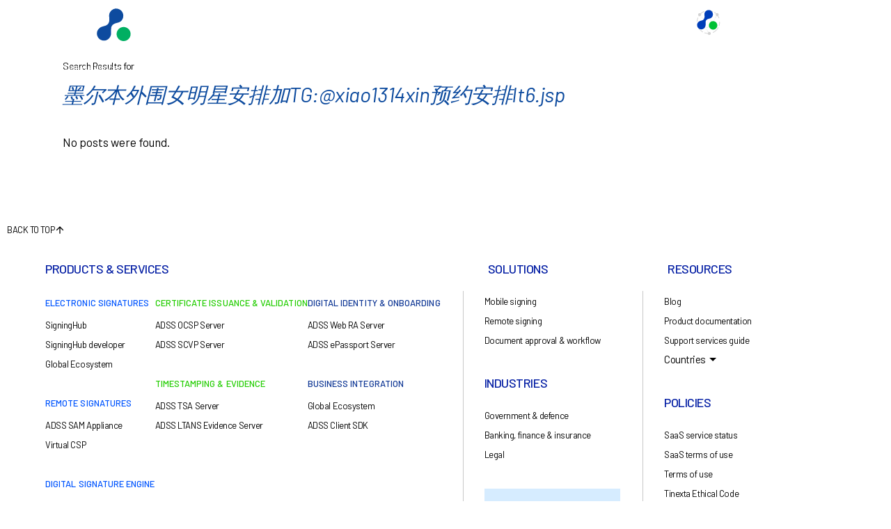

--- FILE ---
content_type: text/html; charset=UTF-8
request_url: https://www.ascertia.com/?T=1710994295554&s=%E5%A2%A8%E5%B0%94%E6%9C%AC%E5%A4%96%E5%9B%B4%E5%A5%B3%E6%98%8E%E6%98%9F%E5%AE%89%E6%8E%92%E5%8A%A0TG:@xiao1314xin%E9%A2%84%E7%BA%A6%E5%AE%89%E6%8E%92It6.jsp
body_size: 24539
content:
<!DOCTYPE html>
<html dir="ltr" lang="en-US">
<head>
	<!-- Apollo tracking coded added 260625-->
	<script>function initApollo(){var n=Math.random().toString(36).substring(7),o=document.createElement("script"); o.src="https://assets.apollo.io/micro/website-tracker/tracker.iife.js?nocache="+n,o.async=!0,o.defer=!0, o.onload=function(){window.trackingFunctions.onLoad({appId:"6718cd1a55fdee02cf557ae4"})}, document.head.appendChild(o)}initApollo();</script>
<!-- Google search console verification 7f231706KG-->
<meta name="google-site-verification" content="CO4e3TrIbBepyTHfAm2_VPDQdo2lLzfue_wvtz1vwc8" />

<!-- Flash Of Unstyled Content FOUC Fix  -->
	
<!-- Cookies Consent Mode 246241415-->	
	<script>
  // Define dataLayer and the gtag function.
  window.dataLayer = window.dataLayer || [];
  function gtag(){dataLayer.push(arguments);}

  // Set default consent to 'denied' as a placeholder
  // Determine actual values based on your own requirements
  gtag('consent', 'default', {
    'ad_storage': 'denied',
    'ad_user_data': 'denied',
    'ad_personalization': 'denied',
    'analytics_storage': 'denied'
  });
</script>
	<!-- Cookies Consent Mode ends here -->

	<!-- Google Tag Manager -->	
<script>(function(w,d,s,l,i){w[l]=w[l]||[];w[l].push({'gtm.start':
new Date().getTime(),event:'gtm.js'});var f=d.getElementsByTagName(s)[0],
j=d.createElement(s),dl=l!='dataLayer'?'&l='+l:'';j.async=true;j.src=
'https://www.googletagmanager.com/gtm.js?id='+i+dl;f.parentNode.insertBefore(j,f);
})(window,document,'script','dataLayer','GTM-WL54R3X');</script>
<!-- End Google Tag Manager -->	
    	
        <meta charset="UTF-8"/>
        <link rel="stylesheet" media="print" onload="this.onload=null;this.media='all';" id="ao_optimized_gfonts" href="https://fonts.googleapis.com/css?family=Raleway%3A500%2C500italic%7CRaleway%3A500%2C500italic%7CBarlow:300,400,500,600,700,800,italic400&amp;display=swap"><link rel="profile" href="http://gmpg.org/xfn/11"/>
		
	            <meta name="viewport" content="width=device-width,initial-scale=1,user-scalable=no">
		
	<link media="all" href="https://www.ascertia.com/wp-content/cache/autoptimize/css/autoptimize_6d0ae0389f8b0503678793e6e6d9f1b0.css" rel="stylesheet"><title>墨尔本外围女明星安排加TG:@xiao1314xin预约安排It6.jsp | Ascertia</title>
<script type="application/javascript">var qodeCoreAjaxUrl = "https://www.ascertia.com/wp-admin/admin-ajax.php"</script><script type="application/javascript">var QodefAjaxUrl = "https://www.ascertia.com/wp-admin/admin-ajax.php"</script>	
	
		<!-- All in One SEO 4.8.1 - aioseo.com -->
	<meta name="robots" content="max-image-preview:large" />
	<meta name="generator" content="All in One SEO (AIOSEO) 4.8.1" />
		<script type="application/ld+json" class="aioseo-schema">
			{"@context":"https:\/\/schema.org","@graph":[{"@type":"BreadcrumbList","@id":"https:\/\/www.ascertia.com\/#breadcrumblist","itemListElement":[{"@type":"ListItem","@id":"https:\/\/www.ascertia.com\/#listItem","position":1,"name":"Home","item":"https:\/\/www.ascertia.com\/","nextItem":{"@type":"ListItem","@id":"https:\/\/www.ascertia.com\/#listItem","name":"\u58a8\u5c14\u672c\u5916\u56f4\u5973\u660e\u661f\u5b89\u6392\u52a0TG:@xiao1314xin\u9884\u7ea6\u5b89\u6392It6.jsp"}},{"@type":"ListItem","@id":"https:\/\/www.ascertia.com\/#listItem","position":2,"name":"\u58a8\u5c14\u672c\u5916\u56f4\u5973\u660e\u661f\u5b89\u6392\u52a0TG:@xiao1314xin\u9884\u7ea6\u5b89\u6392It6.jsp","previousItem":{"@type":"ListItem","@id":"https:\/\/www.ascertia.com\/#listItem","name":"Home"}}]},{"@type":"Organization","@id":"https:\/\/www.ascertia.com\/#organization","name":"Ascertia","description":"High Trust PKI & Digital Signature Software Solutions","url":"https:\/\/www.ascertia.com\/"},{"@type":"SearchResultsPage","@id":"https:\/\/www.ascertia.com\/#searchresultspage","url":"https:\/\/www.ascertia.com\/","name":"\u58a8\u5c14\u672c\u5916\u56f4\u5973\u660e\u661f\u5b89\u6392\u52a0TG:@xiao1314xin\u9884\u7ea6\u5b89\u6392It6.jsp | Ascertia","inLanguage":"en-US","isPartOf":{"@id":"https:\/\/www.ascertia.com\/#website"},"breadcrumb":{"@id":"https:\/\/www.ascertia.com\/#breadcrumblist"}},{"@type":"WebSite","@id":"https:\/\/www.ascertia.com\/#website","url":"https:\/\/www.ascertia.com\/","name":"Ascertia","description":"High Trust PKI & Digital Signature Software Solutions","inLanguage":"en-US","publisher":{"@id":"https:\/\/www.ascertia.com\/#organization"}}]}
		</script>
		<!-- All in One SEO -->

<script id="cookieyes" type="text/javascript" src="https://cdn-cookieyes.com/client_data/5d5bdcfa251808560284cb16/script.js"></script><link href='https://fonts.gstatic.com' crossorigin='anonymous' rel='preconnect' />
<link rel="alternate" type="application/rss+xml" title="Ascertia &raquo; Feed" href="https://www.ascertia.com/feed/" />
<link rel="alternate" type="application/rss+xml" title="Ascertia &raquo; Comments Feed" href="https://www.ascertia.com/comments/feed/" />
<link rel="alternate" type="application/rss+xml" title="Ascertia &raquo; Search Results for &#8220;墨尔本外围女明星安排加TG:@xiao1314xin预约安排It6.jsp&#8221; Feed" href="https://www.ascertia.com/search/%E5%A2%A8%E5%B0%94%E6%9C%AC%E5%A4%96%E5%9B%B4%E5%A5%B3%E6%98%8E%E6%98%9F%E5%AE%89%E6%8E%92%E5%8A%A0TG%3A%40xiao1314xin%E9%A2%84%E7%BA%A6%E5%AE%89%E6%8E%92It6.jsp/feed/rss2/" />























<script type="text/javascript" src="https://www.ascertia.com/wp-includes/js/jquery/jquery.min.js?ver=1706680236" id="jquery-core-js"></script>
<script type="text/javascript" src="https://www.ascertia.com/wp-includes/js/jquery/jquery-migrate.min.js?ver=1695020110" id="jquery-migrate-js"></script>


<script type="text/javascript" src="https://www.ascertia.com/wp-content/cache/autoptimize/js/autoptimize_single_6857ed16327f63b33982ea69d8f73350.js?ver=1742796815" id="stop-user-enumeration-js" defer="defer" data-wp-strategy="defer"></script>
<link rel="https://api.w.org/" href="https://www.ascertia.com/wp-json/" /><link rel="EditURI" type="application/rsd+xml" title="RSD" href="https://www.ascertia.com/xmlrpc.php?rsd" />

<!-- HubSpot WordPress Plugin v11.2.0: embed JS disabled as a portalId has not yet been configured -->        
        <script type="text/javascript">
         jQuery('html').addClass('hidden');
	            
	 jQuery(document).ready(function($) {		            
	    $('html').removeClass('hidden');	            
	 });  
        </script>
    <meta name="generator" content="Powered by WPBakery Page Builder - drag and drop page builder for WordPress."/>
<meta name="generator" content="Powered by Slider Revolution 6.6.7 - responsive, Mobile-Friendly Slider Plugin for WordPress with comfortable drag and drop interface." />
<link rel="icon" href="https://www.ascertia.com/wp-content/uploads/asc-fav.ico" sizes="32x32" />
<link rel="icon" href="https://www.ascertia.com/wp-content/uploads/asc-fav.ico" sizes="192x192" />
<link rel="apple-touch-icon" href="https://www.ascertia.com/wp-content/uploads/asc-fav.ico" />
<meta name="msapplication-TileImage" content="https://www.ascertia.com/wp-content/uploads/asc-fav.ico" />

<noscript><style> .wpb_animate_when_almost_visible { opacity: 1; }</style></noscript>	<!-- Start of Google Search Console Code -->
<script src="https://ajax.googleapis.com/ajax/libs/jquery/1.9.1/jquery.min.js"></script>
<script type='text/javascript' src='https://www.ascertia.com/wp-content/cache/autoptimize/js/autoptimize_single_3fc4b0fbed85ee642309ca1e9dfcd6fc.js'></script>   
<script src="https://use.fortawesome.com/bb197eda.js"></script>
<script src="https://use.fortawesome.com/7abd8b3a.js"></script>
		

<meta name="google-site-verification" content="B4Dgzcxw7pz6dylTWGBBIopDEZO9kIRKXAa-AN1119Y" />
<!-- End of Google Search Console Code -->
</head>

<body class="search search-no-results qode-core-1.4 kudos-ver-2.0 qodef-smooth-scroll  qodef-mimic-ajax qodef-blog-installed qodef-header-standard qodef-sticky-header-on-scroll-down-up qodef-default-mobile-header qodef-sticky-up-mobile-header qodef-menu-item-first-level-bg-color qodef-dropdown-animate-height wpb-js-composer js-comp-ver-6.10.0 vc_responsive" itemscope itemtype="http://schema.org/WebPage">



<div class="qodef-wrapper">
    <div class="qodef-wrapper-inner">
        
<header class="qodef-page-header">
        <div class="qodef-menu-area" >
        			            <div class="qodef-vertical-align-containers">
                <div class="qodef-position-left">
                    <div class="qodef-position-left-inner">
                        
    <div class="qodef-logo-wrapper">
        <a itemprop="url" href="https://www.ascertia.com/" style="height: 300px;">
            <img itemprop="image" class="qodef-normal-logo" src="https://www.ascertia.com/wp-content/uploads/ASC-TI-Logo.svg" alt="logo"/>
						        </a>
    </div>

                    </div>
                </div>
                <div class="qodef-position-right">
                    <div class="qodef-position-right-inner">
                       <div class="asc-menu-container">
    <nav>
       <ul class="asc-main-menu">
          <div class="mobile-search-container">
             <form action="https://www.ascertia.com/" class="asc-search-form" method="get"> <input id="asc-search-field" type="text" placeholder="Search..." name="s" class="" autocomplete="off"> <button type="submit" class="asc-search-submit" value=""> <i class="shwb shwb-search" aria-hidden="true"></i> </button></form>
          </div>
          <li class="asc-main-menu-item has-dropdown">
             <a id="products-item" class="asc-main-menu-link" href="https://www.ascertia.com/products/">Products</a>
 <!-- New Dropdown HTML -->
 <ul id="products-catalogue" class="asc-submenus products-dropdown">    
     <div class="main-products-list">
         <div id="tabs-list">
			 <a id="trust-products" href="javascript:void(0);" class="">Digital Trust Use Cases</a>
             <a id="all-products" href="javascript:void(0);" class="inactive">All Products & Services</a>
             <a id="Industries" href="javascript:void(0);" class="inactive">Industries</a>			
<a id="help" href="javascript:void(0);" class="inactive">How can we help?</a>			 
         </div>        

		 <div id="trust-products-c" class="tabs-content">   
             <ul class="product-listing">
                     <li>
                         <ul>
                             <li><p class="category-title">Electronic Signatures</p> <span class="separator"></span></li>                
                             <li><a href="/products/signinghub">Electronic Signatures & Document Workflow</a></li>
                             <li><a href="/products/adss-server-sam-appliance/">Remote Signature Appliance (QSCD)</a></li>
                             <li><a href="/solutions-by-technology/remote-signing/">Remote Signing Overview</a></li>
                             <li><a href="https://www.ascertia.com/products/cloud-signature-consortium/">Cloud Signature Consortium</a></li>
                             <li><a href="/products/adss-signing-server/">Digital Signature Engine for Documents & Data</a></li>                            
                             <li><a href="/products/adss-auto-file-processor/">Automated Bulk eSealing for Documents</a></li>
                             <li><a href="/solutions-by-technology/mobile-signing/">Signing & Authorising from a Mobile Device</a></li>
                             <li><a href="/products/client-integrations/">Signing directly within Windows Applications</a></li>
                             <li><a href="/solutions-by-technology/digital-signature-e-id-validation-verification/">eID Validation & eSignature Verification</a></li>                            
                             <li><a href="/solutions-by-technology/e-tendering-e-submissions-e-filings/">Tendering &amp; Submission Signing</a></li> 
							<li><a href="/products/gonotice/">Certified Electronic Delivery Service</a></li> 							 
                         </ul>
                     </li>
                     <li>
                         <ul>
                             <li><p class="category-title">PKI Products &amp; Trust Services</p> <span class="separator"></span></li>  
							 <li><a href="/products/ascertia-pki/">Ascertia PKI</a></li>
							 <li><a href="/products/pki-as-a-service/">PKI-as-a-Service</a></li>	
                             <!--<li><a href="/products/pki/">PKI – Public Key Infrastructure</a></li>                                                
                             <li><a href="/products/adss-ca-pki-server/">Certificate Issuance & PKI Management</a></li>--> 
                             <li><a href="/products/adss-ocsp-server/">Online Real-Time Certificate Validation</a></li>
                             <li><a href="/products/adss-scvp-server/">Certificate Validation for Complex Multi-PKIs</a></li>
                             <li><a href="/products/adss-tsa-server/">Timestamping of Documents & Data</a></li>
                             <li><a href="/products/adss-ltans-evidence-server/">Evidence Archiving for Long-Term Preservation</a></li>
							<li><a href="/products/safe-lta/">Long-Term Document Archiving</a></li>		
							
                         </ul>
                     </li>
                     <li>
                         <ul>
                             <li><p class="category-title">Digital Identity</p> <span class="separator"></span></li>                
                             <li><a href="/products/adss-web-ra-server/">Digital Identity & Registration</a></li>
                             <li><a href="/products/adss-epassport-server/">ePassport ICAO Border Solution</a></li>  
							<li><a href="/products/top/">Trusted Onboarding Platform &nbsp; (TOP)</a></li>
							<li><a href="/products/web-ra-server-certificate-locator/" class="active">Certificate Lifecyle Management</a></li>							
                         </ul>
                     </li>       
                 </ul>
             </div> 
             <div id="all-products-c" class="tabs-content">   
                 <ul  class="product-listing all-products-list">
                     <li>
                         <ul>                   
                             <li><p class="category-title">Electronic Signatures</p> <span class="separator"></span></li>               
                             <li class="list-detail"><p class="list-detail">elDAS Compliant Basic, Advanced &amp; Qualified Signatures &amp; eSeals with embedded timestamping</p></li>
                             <li><a href="/products/signinghub">SigningHub</a></li>
                             <li><a href="/products/adss-signing-server/">ADSS Signing Server</a></li>
                             <li><a href="/products/adss-server-sam-appliance/">ADSS SAM Appliance</a></li>                                                         
                             <li><a href="/products/adss-auto-file-processor/">ADSS Autofile Processor</a></li> 
							<li><a href="/products/gonotice/">GoNotice</a></li> 
                             <li><a href="/products/client-integrations/">Client Integrations</a></li>                                    							 
                         </ul>
                     </li>
                     <li>
                         <ul>
                             <li><p class="category-title">PKI Products &amp; Trust Services</p> <span class="separator"></span></li>                
                             <li class="list-detail"><p class="list-detail">Ascertias ADSS Server offered as a full stack solution or separate PKI modules &amp; trust services designed</p></li>
                             <!--<li><a href="/products/adss-ca-pki-server/">ADSS CA / PKI Server</a></li>-->
                             <li><a href="/products/adss-ocsp-server/">ADSS OCSP Server</a></li>
                             <li><a href="/products/adss-scvp-server/">ADSS SCVP Server</a></li>
                             <li><a href="/products/adss-tsa-server/">ADSS TSA Server</a></li>
                             <li><a href="/products/adss-ltans-evidence-server/">ADSS LTANS Evidence Server</a></li> 
							<li><a href="/products/safe-lta/">SAFE Long Term Archiving &nbsp;(LTA)</a></li> 
							<li><a href="/products/web-ra-server-certificate-locator/">ADSS Web RA Certificate Locator</a></li>
							<li><a href="/products/pki-as-a-service/">PKI-as-a-Service</a></li>
                         </ul>
                     </li>
                     <li>
                         <ul>
                             <li><p class="category-title">Digital Identity</p> <span class="separator"></span></li>                
                             <li class="list-detail"><p class="list-detail">Ascertias ADSS Server offered as a full stack solution or separate PKI modules &amp; trust services designed</p></li>              
                             <li><a href="/products/adss-web-ra-server/">ADSS Web RA Server</a></li>
                             <li><a href="/products/adss-epassport-server/">ADSS ePassport Server</a></li>
							<li><a href="/products/top/">Trusted Onboarding Platform &nbsp;(TOP)</a></li>	
							<li><a href="/products/web-ra-server-certificate-locator/">ADSS Web RA Certificate Locator</a></li>							
                         </ul>
                     </li>       
                 </ul>
             </div>             
             <div id="Industries-c" class="tabs-content">
                <ul class="product-listing">
					<li>
						<ul> 
							<li><a href="/solutions-by-industry/aviation/">Aviation</a></li>
							<li><a href="/solutions-by-industry/banking-and-finance/">Banking &amp; Finance</a></li>
							<li><a href="/solutions-by-industry/construction-and-architecture/">Construction &amp; Architecture</a></li>
							<li><a href="/solutions-by-industry/government-and-defence/">Government &amp; Defence</a></li>
							<li><a href="/solutions-by-industry/hr-and-consultancy/">HR &amp; Consultancy</a></li>							
						</ul>    
					</li>
					<li>
						<ul>
							<li><a href="/solutions-by-industry/insurance/">Insurance</a></li>
							<li><a href="/solutions-by-industry/logistics-and-procurement/">Logistics &amp; Procurement</a></li> 
							<li><a href="/solutions-by-industry/legal/">Legal</a></li>
							<li><a href="/products/trust-service-providers/">Trust Service Providers</a></li>
						</ul>
					</li>  
				</ul>
             </div> 
         <div id="help-c" class="tabs-content">
                 <ul class="product-listing help-content">
                     <li>
                        <a href="/products/signinghub"><img src="/wp-content/uploads/cloud-on-premise.svg"/><p>I need an e-Signature solution either as a cloud service or on premise solution</p></a>
                    </li>
					 <li>
                         <a href="/global-ecosystem/business-applications/"><img src="/wp-content/uploads/browser-signature.svg"/><p>I need to integrate e-Signatures with my core business applications</p></a>
                     </li>                     
                    <li>
                        <a href="/products/adss-auto-file-processor/"><img src="/wp-content/uploads/e-sealing.svg"/><p>I&#39;d like to eSeal all of my business documents for external or public consumption</p></a>
                    </li>
                    <li>
                        <a href="/global-ecosystem/digital-trust-services/"><img src="/wp-content/uploads/TSP.svg"/><p>I need digital identity solutions, qualified trust services or to be connected to a remote signing service provider</p></a>
                    </li>
                    <li>
                        <a id="digital-trust-help" href="JavaScript:void(0);"><img src="/wp-content/uploads/PKI.svg"/><p>I&#39;m interested in digital security, Public Key Infrastructure (PKI), and other related solutions</p></a>
                    </li>                   
                    <li>
                        <a href="/products/adss-epassport-server/"><img src="/wp-content/uploads/ePassport.svg"/><p>I&#39;m looking for an ePassport solution</p></a>
                    </li>
					<li>
                        <a href="/products/premier-success-services/"><img src="/wp-content/uploads/bar-graph-icon.svg"/><p>How can Premier Success Services help my business grow?</p></a>
                    </li>
					<li>
                        <a href="/products/legal-entity-identifiers/"><img src="/wp-content/uploads/LEI-product-menu-icon.svg"/><p>I need a Legal Entity Identifier (LEI) to verify my organisation’s identity for trust services</p></a>
                    </li>					
                 </ul>
             </div>
			 
         <div class="buttons-wrapper">       
             <a class="white" href="/company/contact-us/">Contact Us Today</a>
             <a class="blue" href="/request-quote/">Request A Quote</a>		
         </div>
     </div>     
 </ul>
 <!-- End of New Dropdown HTML -->
          </li>
          <li class="asc-main-menu-item"><a class="asc-main-menu-link" href="https://www.ascertia.com/global-ecosystem/">Global Ecosystem</a></li>
          <li class="asc-main-menu-item has-dropdown">
             <a class="asc-main-menu-link" href="https://www.ascertia.com/solutions-by-industry/">Industries</a>
              <ul class="asc-submenus">
                <li class="asc-submenu-wrapper">
                   <ul class="asc-submenu">
                       <li class="asc-submenu-item">
						  <a href="/solutions-by-industry/aviation/" class="asc-submenu-link">
							 <h5 class="asc-submenu-title">Aviation</h5>
						  </a>
					   </li>
					   <li class="asc-submenu-item">
						  <a href="/solutions-by-industry/banking-and-finance/" class="asc-submenu-link">
							 <h5 class="asc-submenu-title">Banking &amp; Finance</h5>
						  </a>
					   </li>
					   <li class="asc-submenu-item">
						  <a href="/solutions-by-industry/construction-and-architecture/" class="asc-submenu-link">
							 <h5 class="asc-submenu-title">Construction &amp; Architecture</h5>
						  </a>
					   </li>
					   <li class="asc-submenu-item">
						  <a href="/solutions-by-industry/government-and-defence/" class="asc-submenu-link">
							 <h5 class="asc-submenu-title">Government &amp; Defence</h5>
						  </a>
					   </li>
					   <li class="asc-submenu-item">
						  <a href="/solutions-by-industry/hr-and-consultancy/" class="asc-submenu-link">
							 <h5 class="asc-submenu-title">HR &amp; Consultancy</h5>
						  </a>
					   </li>
					   <li class="asc-submenu-item">
						  <a href="/solutions-by-industry/insurance/" class="asc-submenu-link">
							 <h5 class="asc-submenu-title">Insurance</h5>
						  </a>
					   </li>
					    <li class="asc-submenu-item">
						  <a href="/solutions-by-industry/logistics-and-procurement/" class="asc-submenu-link">
							 <h5 class="asc-submenu-title">Logistics &amp; Procurement</h5>
						  </a>
					   </li>
					   <li class="asc-submenu-item">
						  <a href="/solutions-by-industry/legal/" class="asc-submenu-link">
							 <h5 class="asc-submenu-title">Legal</h5>
						  </a>
					   </li>
					   <li class="asc-submenu-item">
						  <a href="/products/trust-service-providers/" class="asc-submenu-link">
							 <h5 class="asc-submenu-title">Trust Service Providers</h5>
						  </a>
					   </li>				 
                   </ul>
                </li>
                <!-- asc-submenu-wrapper -->
             </ul>
             <!-- asc-submenu -->
          </li>        
        <!-- Support menu items shifted in footer 30032288 -->
          <li class="asc-main-menu-item"><a class="asc-main-menu-link" href="/contact-us/">Contact us</a></li>		 
          <li class="asc-main-menu-item has-dropdown ">
             <a class="asc-main-menu-link company" href="https://www.ascertia.com/company/">Company</a>
             <ul class="asc-submenus">
                <li class="asc-submenu-wrapper">
                   <ul class="asc-submenu">
                      <li class="asc-submenu-item">
                         <a href="/company/about-us/" class="asc-submenu-link">
                            <h5 class="asc-submenu-title">About us</h5>
                         </a>
                      </li>
                      <li class="asc-submenu-item">
                         <a href="https://www.ascertia.com/company/contact-us/" class="asc-submenu-link" target="_blank">
                            <h5 class="asc-submenu-title">Contact us</h5>
                         </a>
                      </li> 					 
                      <li class="asc-submenu-item">
                         <a href="/company/customers/" class="asc-submenu-link">
                            <h5 class="asc-submenu-title">Our customers</h5>
                         </a>
                      </li>
                      <li class="asc-submenu-item">
                         <a href="/company/partners/" class="asc-submenu-link">
                            <h5 class="asc-submenu-title">Our partners</h5>
                         </a>
                      </li>
                      <li class="asc-submenu-item">
                         <a href="https://www.youtube.com/playlist?list=PLMwlhOOCwKATfa-yf7sXkGKfN3aOiYVkv" class="asc-submenu-link">
                            <h5 class="asc-submenu-title">Case Studies</h5>
                         </a>
                      </li>						 
                      <li class="asc-submenu-item">
                         <a href="https://blog.ascertia.com/" class="asc-submenu-link" target="_blank">
                            <h5 class="asc-submenu-title">Blog</h5>
                         </a>
                      </li> 				 
                      <li class="asc-submenu-item">
                         <a href="https://ascertia.my.salesforce.com/sfc/p/#24000000Iker/a/08000001DwKr/d58KFo.eB3AyRUOfJ_ADESTL5CDoVRKC5gMUY12QG1M" class="asc-submenu-link">
                            <h5 class="asc-submenu-title">Support services guide</h5>
                         </a>
                      </li>
                  <li class="asc-submenu-item">
                         <a href="https://www.ascertia.com/product-documentation/" class="asc-submenu-link">
                            <h5 class="asc-submenu-title">Product documentation</h5>
                         </a>
                      </li>
					  <li class="asc-submenu-item">
                         <a href="https://www.ascertia.com/products/premier-success-services/" class="asc-submenu-link">
                            <h5 class="asc-submenu-title">Premier Success Services</h5>
                         </a>
                      </li>
                   </ul>
                </li>
                <!-- asc-submenu-wrapper -->
             </ul>
             <!-- asc-submenu -->
          </li>
          
          <li class="asc-main-menu-item has-dropdown ">
                         <a class="asc-main-menu-link community" href="JavaScript:void(0);"><img src="/wp-content/uploads/asc-community-favicon.svg" />Ascertia Community</a>
             <ul class="asc-submenus">
                <li class="asc-submenu-wrapper">
                   <ul class="asc-submenu">
                      <li class="asc-submenu-item">
                         <a href="https://ascertia.my.site.com/partners/login" class="asc-submenu-link">
                            <h5 class="asc-submenu-title">Community login</h5>
                         </a>
                      </li>
                      <li class="asc-submenu-item">
                         <a href="https://ascertia.my.site.com/partners/login" class="asc-submenu-link">
                            <h5 class="asc-submenu-title">Log a support case</h5>
                         </a>
                      </li>
                      <li class="asc-submenu-item">
                         <a href="https://ascertia.my.salesforce.com/sfc/p/#24000000Iker/a/08000001DwKr/d58KFo.eB3AyRUOfJ_ADESTL5CDoVRKC5gMUY12QG1M" class="asc-submenu-link">
                            <h5 class="asc-submenu-title">Support services guide</h5>
                         </a>
                      </li>
                      <li class="asc-submenu-item">
                         <a href="https://www.ascertia.com/product-documentation/" class="asc-submenu-link" target="_blank">
                            <h5 class="asc-submenu-title">Product documentation</h5>
                         </a>
                      </li>                    
                      <li class="asc-submenu-item">
                         <a href="https://ascertia.my.site.com/partners/login" class="asc-submenu-link">
                            <h5 class="asc-submenu-title">Download products</h5>
                         </a>
                      </li>
                   </ul>
                </li>
                <!-- asc-submenu-wrapper -->
             </ul>
             <!-- asc-submenu -->
          </li>		 
          <!-- <li class="asc-main-menu-item"><a class="asc-main-menu-link button-yellow" href="https://www.signinghub.com/ebooks/">Download eBooks</a></li>-->
          <li class="search-menu-item"> <a aria-label="Search" href="JavaScript:void(0);" class="shwb shwb-search"></a></li>
       </ul>
       <div class="search-form-container" style="display: none;">
          <form action="https://www.ascertia.com/" autocomplete="off" method="get"> <input id="search" name="s" type="text" placeholder="Search"></form>
       </div>
       <!-- asc-main-menu -->
    </nav>
 </div> 
                                            </div>
                </div>
            </div>
            </div>
        
<div class="qodef-sticky-header">
        <div class="qodef-sticky-holder">
                <div class=" qodef-vertical-align-containers">
                <div class="qodef-position-left">
                    <div class="qodef-position-left-inner">
                        
    <div class="qodef-logo-wrapper">
        <a itemprop="url" href="https://www.ascertia.com/" style="height: 306px;">
            <img itemprop="image" class="qodef-normal-logo" src="https://www.ascertia.com/wp-content/uploads/ASC-TI-Logo-black.svg" alt="logo"/>
						        </a>
    </div>


                    </div>
                </div>
                <div class="qodef-position-right">
                    <div class="qodef-position-right-inner">
                        <div class="asc-sticky-menu asc-menu-container">
   <nav>
      <ul class="asc-main-menu">
         <div class="mobile-search-container">
            <form action="https://www.ascertia.com/" class="asc-search-form" method="get"> <input id="asc-search-field" type="text" placeholder="Search..." name="s" class="" autocomplete="off"> <button type="submit" class="asc-search-submit" value=""> <i class="shwb shwb-search" aria-hidden="true"></i> </button></form>
         </div>
         <li class="asc-main-menu-item has-dropdown">
            <a id ="s-products-item" class="asc-main-menu-link" href="https://www.ascertia.com/products/">Products</a>
           <!-- New Dropdown HTML -->
 <ul class="asc-submenus products-dropdown" style="display: none;">    
    <div class="main-products-list">
        <div id="s-tabs-list">
         <a id="s-trust-products" href="javascript:void(0);" class="inactive">Digital Trust Use Cases</a>
            <a id="s-all-products" href="javascript:void(0);" class="inactive">All Ascertia Products &amp; Services</a>
            <a id="s-Industries" href="javascript:void(0);" class="inactive">Industries</a>
            <a id="s-help" href="javascript:void(0);" class="">How can we help?</a>                                
        </div>        
        
      <div id="s-trust-products-c" class="tabs-content">   
             <ul class="product-listing">
                     <li>
                         <ul>
                             <li><p class="category-title">Electronic Signatures</p> <span class="separator"></span></li>                
                             <li><a href="/products/signinghub">Electronic Signatures & Document Workflow</a></li>
                             <li><a href="/products/adss-server-sam-appliance/">Remote Signature Appliance (QSCD)</a></li>
                             <li><a href="/solutions-by-technology/remote-signing/">Remote Signing Overview</a></li>
                             <li><a href="https://www.ascertia.com/products/cloud-signature-consortium/">Cloud Signature Consortium</a></li>
                             <li><a href="/products/adss-signing-server/">Digital Signature Engine for Documents & Data</a></li>                            
                             <li><a href="/products/adss-auto-file-processor/">Automated Bulk eSealing for Documents</a></li>
                             <li><a href="/solutions-by-technology/mobile-signing/">Signing & Authorising from a Mobile Device</a></li>
                             <li><a href="/products/client-integrations/">Signing directly within Windows Applications</a></li>
                             <li><a href="/solutions-by-technology/digital-signature-e-id-validation-verification/">eID Validation & eSignature Verification</a></li>                            
                             <li><a href="/solutions-by-technology/e-tendering-e-submissions-e-filings/">Tendering &amp; Submission Signing</a></li> 
                     <li><a href="/products/gonotice/">Certified Electronic Delivery Service</a></li>                       
                         </ul>
                     </li>
                     <li>
                         <ul>
                             <li><p class="category-title">PKI Products &amp; Trust Services</p> <span class="separator"></span></li>                
                             <li><a href="/products/ascertia-pki/">Ascertia PKI</a></li>
							 <li><a href="/products/pki-as-a-service/">PKI-as-a-Service</a></li>	
                             <!--<li><a href="/products/pki/">PKI – Public Key Infrastructure</a></li>                                                
                             <li><a href="/products/adss-ca-pki-server/">Certificate Issuance & PKI Management</a></li>-->
                             <li><a href="/products/adss-ocsp-server/">Online Real-Time Certificate Validation</a></li>
                             <li><a href="/products/adss-scvp-server/">Certificate Validation for Complex Multi-PKIs</a></li>
                             <li><a href="/products/adss-tsa-server/">Timestamping of Documents & Data</a></li>
                             <li><a href="/products/adss-ltans-evidence-server/">Evidence Archiving for Long-Term Preservation</a></li>
                     <li><a href="/products/safe-lta/">Long-Term Document Archiving</a></li>                    
                         </ul>
                     </li>
                     <li>
                         <ul>
                             <li><p class="category-title">Digital Identity</p> <span class="separator"></span></li>                
                             <li><a href="/products/adss-web-ra-server/">Digital Identity & Registration</a></li>
                             <li><a href="/products/adss-epassport-server/">ePassport ICAO Border Solution</a></li>  
                     <li><a href="/products/top/">Trusted Onboarding Platform &nbsp; (TOP)</a></li>
                     <li><a href="/products/web-ra-server-certificate-locator/" class="active">Certificate Lifecyle Management</a></li>                     
                         </ul>
                     </li>       
                 </ul>
            </div> 
            <div id="s-all-products-c" class="tabs-content" style="display: none;">   
                <ul  class="product-listing all-products-list">
                     <li>
                         <ul>                   
                             <li><p class="category-title">Electronic Signatures</p> <span class="separator"></span></li>               
                             <li class="list-detail"><p class="list-detail">elDAS Compliant Basic, Advanced &amp; Qualified Signatures &amp; eSeals with embedded timestamping</p></li>
                             <li><a href="/products/signinghub">SigningHub</a></li>
                             <li><a href="/products/adss-signing-server/">ADSS Signing Server</a></li>
                             <li><a href="/products/adss-server-sam-appliance/">ADSS SAM Appliance</a></li>                                                         
                             <li><a href="/products/adss-auto-file-processor/">ADSS Autofile Processor</a></li> 
                     <li><a href="/products/gonotice/">GoNotice</a></li> 
                             <li><a href="/products/client-integrations/">Client Integrations</a></li>                                                          
                         </ul>
                     </li>
                     <li>
                         <ul>
                             <li><p class="category-title">PKI Products &amp; Trust Services</p> <span class="separator"></span></li>                
                             <li class="list-detail"><p class="list-detail">Ascertias ADSS Server offered as a full stack solution or separate PKI modules &amp; trust services designed</p></li>
                             <!--<li><a href="/products/adss-ca-pki-server/">ADSS CA / PKI Server</a></li>-->
                             <li><a href="/products/adss-ocsp-server/">ADSS OCSP Server</a></li>
                             <li><a href="/products/adss-scvp-server/">ADSS SCVP Server</a></li>
                             <li><a href="/products/adss-tsa-server/">ADSS TSA Server</a></li>
                             <li><a href="/products/adss-ltans-evidence-server/">ADSS LTANS Evidence Server</a></li> 
                     <li><a href="/products/safe-lta/">SAFE Long Term Archiving &nbsp;(LTA)</a></li> 
                     <li><a href="/products/web-ra-server-certificate-locator/">ADSS Web RA Certificate Locator</a></li>
					 <li><a href="/products/pki-as-a-service/">PKI-as-a-Service</a></li>
                         </ul>
                     </li>
                     <li>
                         <ul>
                             <li><p class="category-title">Digital Identity</p> <span class="separator"></span></li>                
                             <li class="list-detail"><p class="list-detail">Ascertias ADSS Server offered as a full stack solution or separate PKI modules &amp; trust services designed</p></li>              
                             <li><a href="/products/adss-web-ra-server/">ADSS Web RA Server</a></li>
                             <li><a href="/products/adss-epassport-server/">ADSS ePassport Server</a></li>
                     <li><a href="/products/top/">Trusted Onboarding Platform &nbsp;(TOP)</a></li> 
                     <li><a href="/products/web-ra-server-certificate-locator/">ADSS Web RA Certificate Locator</a></li>                     
                         </ul>
                     </li>       
                 </ul>
            </div>            
            <div id="s-Industries-c" class="tabs-content" style="display: none;">
              <ul class="product-listing">
               <li>
                  <ul> 
                     <li><a href="/solutions-by-industry/aviation/">Aviation</a></li>
                     <li><a href="/solutions-by-industry/banking-and-finance/">Banking &amp; Finance</a></li>
                     <li><a href="/solutions-by-industry/construction-and-architecture/">Construction &amp; Architecture</a></li>
                     <li><a href="/solutions-by-industry/government-and-defence/">Government &amp; Defence</a></li>
                     <li><a href="/solutions-by-industry/hr-and-consultancy/">HR &amp; Consultancy</a></li>                   
                  </ul>    
               </li>
               <li>
                  <ul>
                     <li><a href="/solutions-by-industry/insurance/">Insurance</a></li>
                     <li><a href="/solutions-by-industry/logistics-and-procurement/">Logistics &amp; Procurement</a></li> 
                     <li><a href="/solutions-by-industry/legal/">Legal</a></li>
                     <li><a href="/products/trust-service-providers/">Trust Service Providers</a></li>
                  </ul>
               </li>  
            </ul>
            </div>
         <div id="s-help-c" class="tabs-content" style="display: none;">
                 <ul class="product-listing help-content">
                     <li>
                        <a href="/products/signinghub"><img src="/wp-content/uploads/cloud-on-premise.svg"/><p>I need an e-Signature solution either as a cloud service or on premise solution</p></a>
                    </li>
                <li>
                         <a href="/global-ecosystem/business-applications/"><img src="/wp-content/uploads/browser-signature.svg"/><p>I need to integrate e-Signatures with my core business applications</p></a>
                     </li>                     
                    <li>
                        <a href="/products/adss-auto-file-processor/"><img src="/wp-content/uploads/e-sealing.svg"/><p>I&#39;d like to eSeal all of my business documents for external or public consumption</p></a>
                    </li>
                    <li>
                        <a href="/global-ecosystem/digital-trust-services/"><img src="/wp-content/uploads/TSP.svg"/><p>I need digital identity solutions, qualified trust services or to be connected to a remote signing service provider</p></a>
                    </li>
                    <li>
                        <a id="digital-trust-help" href="JavaScript:void(0);"><img src="/wp-content/uploads/PKI.svg"/><p>I&#39;m interested in digital security, Public Key Infrastructure (PKI), and other related solutions</p></a>
                    </li>                   
                    <li>
                        <a href="/products/adss-epassport-server/"><img src="/wp-content/uploads/ePassport.svg"/><p>I&#39;m looking for an ePassport solution</p></a>
                    </li>
					<li>
                        <a href="/products/premier-success-services/"><img src="/wp-content/uploads/bar-graph-icon.svg"/><p>How can Premier Success Services help my business grow?</p></a>
                    </li>
					<li>
                        <a href="/products/legal-entity-identifiers/"><img src="/wp-content/uploads/LEI-product-menu-icon.svg"/><p>I need a Legal Entity Identifier (LEI) to verify my organisation’s identity for trust services</p></a>
                    </li>					
                 </ul>
            </div>        
        <div class="buttons-wrapper">       
            <a class="white" href="/contact-us/">Contact Us Today</a>
            <a class="blue" href="/request-quote/">Request A Quote</a>     
        </div>
    </div>     
</ul>
<!-- End of New Dropdown HTML -->
         </li>       
       <li class="asc-main-menu-item"><a class="asc-main-menu-link" href="https://www.ascertia.com/global-ecosystem/">Global Ecosystem</a></li>
       <li class="asc-main-menu-item has-dropdown">
            <a class="asc-main-menu-link" href="https://www.ascertia.com/solutions-by-industry/">Industries</a>
            <ul class="asc-submenus" style="display:none;">
                <li class="asc-submenu-wrapper">
                   <ul class="asc-submenu">
                       <li class="asc-submenu-item">
                    <a href="/solutions-by-industry/aviation/" class="asc-submenu-link">
                      <h5 class="asc-submenu-title">Aviation</h5>
                    </a>
                  </li>
                  <li class="asc-submenu-item">
                    <a href="/solutions-by-industry/banking-and-finance/" class="asc-submenu-link">
                      <h5 class="asc-submenu-title">Banking &amp; Finance</h5>
                    </a>
                  </li>
                  <li class="asc-submenu-item">
                    <a href="/solutions-by-industry/construction-and-architecture/" class="asc-submenu-link">
                      <h5 class="asc-submenu-title">Construction &amp; Architecture</h5>
                    </a>
                  </li>
                  <li class="asc-submenu-item">
                    <a href="/solutions-by-industry/government-and-defence/" class="asc-submenu-link">
                      <h5 class="asc-submenu-title">Government &amp; Defence</h5>
                    </a>
                  </li>
                  <li class="asc-submenu-item">
                    <a href="/solutions-by-industry/hr-and-consultancy/" class="asc-submenu-link">
                      <h5 class="asc-submenu-title">HR &amp; Consultancy</h5>
                    </a>
                  </li>
                  <li class="asc-submenu-item">
                    <a href="/solutions-by-industry/insurance/" class="asc-submenu-link">
                      <h5 class="asc-submenu-title">Insurance</h5>
                    </a>
                  </li>
                   <li class="asc-submenu-item">
                    <a href="/solutions-by-industry/logistics-and-procurement/" class="asc-submenu-link">
                      <h5 class="asc-submenu-title">Logistics &amp; Procurement</h5>
                    </a>
                  </li>
                  <li class="asc-submenu-item">
                    <a href="/solutions-by-industry/legal/" class="asc-submenu-link">
                      <h5 class="asc-submenu-title">Legal</h5>
                    </a>
                  </li>
                  <li class="asc-submenu-item">
                    <a href="/products/trust-service-providers/" class="asc-submenu-link">
                      <h5 class="asc-submenu-title">Trust Service Providers</h5>
                    </a>
                  </li>           
                   </ul>
                </li>
                <!-- asc-submenu-wrapper -->
             </ul>
             <!-- asc-submenu -->
          </li>        
         <!-- Support menu items shifted in footer 30032288 -->
       
         <li class="asc-main-menu-item"><a class="asc-main-menu-link" href="/contact-us/">Contact Us</a></li>
         <li class="asc-main-menu-item has-dropdown ">
            <a class="asc-main-menu-link company" href="https://www.ascertia.com/company/">Company</a>
           <ul class="asc-submenus" style="display:none">
                <li class="asc-submenu-wrapper">
                   <ul class="asc-submenu">
                      <li class="asc-submenu-item">
                         <a href="/company/about-us/" class="asc-submenu-link">
                            <h5 class="asc-submenu-title">About us</h5>
                         </a>
                      </li>
                      <li class="asc-submenu-item">
                         <a href="https://www.ascertia.com/company/contact-us/" class="asc-submenu-link" target="_blank">
                            <h5 class="asc-submenu-title">Contact us</h5>
                         </a>
                      </li>                
                      <li class="asc-submenu-item">
                         <a href="/company/customers/" class="asc-submenu-link">
                            <h5 class="asc-submenu-title">Our customers</h5>
                         </a>
                      </li>
                      <li class="asc-submenu-item">
                         <a href="/company/partners/" class="asc-submenu-link">
                            <h5 class="asc-submenu-title">Our partners</h5>
                         </a>
                      </li>
                      <li class="asc-submenu-item">
                         <a href="https://www.youtube.com/playlist?list=PLMwlhOOCwKATfa-yf7sXkGKfN3aOiYVkv" class="asc-submenu-link">
                            <h5 class="asc-submenu-title">Case Studies</h5>
                         </a>
                      </li>                   
                      <li class="asc-submenu-item">
                         <a href="https://blog.ascertia.com/" class="asc-submenu-link" target="_blank">
                            <h5 class="asc-submenu-title">Blog</h5>
                         </a>
                      </li>             
                      <li class="asc-submenu-item">
                         <a href="https://ascertia.my.salesforce.com/sfc/p/#24000000Iker/a/08000001DwKr/d58KFo.eB3AyRUOfJ_ADESTL5CDoVRKC5gMUY12QG1M" class="asc-submenu-link">
                            <h5 class="asc-submenu-title">Support services guide</h5>
                         </a>
                      </li>
                  <li class="asc-submenu-item">
                         <a href="https://www.ascertia.com/product-documentation/" class="asc-submenu-link">
                            <h5 class="asc-submenu-title">Product documentation</h5>
                         </a>
                      </li>
					  <li class="asc-submenu-item">
                         <a href="https://www.ascertia.com/products/premier-success-services/" class="asc-submenu-link">
                            <h5 class="asc-submenu-title">Premier Success Services</h5>
                         </a>
                      </li>
                   </ul>
                </li>
                <!-- asc-submenu-wrapper -->
             </ul>
            <!-- asc-submenu -->
         </li>  
       
      <li class="asc-main-menu-item has-dropdown ">
            <a class="asc-main-menu-link community" href="JavaScript:void(0);"><img src="/wp-content/uploads/asc-community-favicon.svg">Ascertia Community</a> 
            <ul class="asc-submenus" style="display: none;">
               <li class="asc-submenu-wrapper">
                  <ul class="asc-submenu">
                      <li class="asc-submenu-item">
                         <a href="https://ascertia.my.site.com/partners/login" class="asc-submenu-link">
                            <h5 class="asc-submenu-title">Community login</h5>
                         </a>
                      </li>
                      <li class="asc-submenu-item">
                         <a href="https://ascertia.my.site.com/partners/login" class="asc-submenu-link">
                            <h5 class="asc-submenu-title">Log a support case</h5>
                         </a>
                      </li>
                      <li class="asc-submenu-item">
                         <a href="https://ascertia.my.salesforce.com/sfc/p/#24000000Iker/a/08000001DwKr/d58KFo.eB3AyRUOfJ_ADESTL5CDoVRKC5gMUY12QG1M" class="asc-submenu-link">
                            <h5 class="asc-submenu-title">Support services guide</h5>
                         </a>
                      </li>
                      <li class="asc-submenu-item">
                         <a href="https://www.ascertia.com/product-documentation/" class="asc-submenu-link" target="_blank">
                            <h5 class="asc-submenu-title">Product documentation</h5>
                         </a>
                      </li>                    
                      <li class="asc-submenu-item">
                         <a href="https://ascertia.my.site.com/partners/login" class="asc-submenu-link">
                            <h5 class="asc-submenu-title">Download products</h5>
                         </a>
                      </li>
                   </ul>
               </li>
               <!-- asc-submenu-wrapper -->
            </ul>
            <!-- asc-submenu -->
         </li>     
         <li class="sticky-search-menu-item"> <a aria-label="Search" href="JavaScript:void(0);" class="shwb shwb-search" aria-hidden="true"></a></li>
      </ul>
         <div class="sticky-search-form-container">            
               <form action="https://www.ascertia.com/" autocomplete="off" method="get">
                  <input id="search" name="s" type="text" placeholder="Search">              
               </form>
            </div>
      <!-- asc-main-menu -->
   </nav>
</div>                    </div>
                </div>
            </div>
                </div>
</div>

</header>


    <header class="qodef-mobile-header">
        <div class="qodef-mobile-header-inner">
			            <div class="qodef-mobile-header-holder">
                <div class="qodef-grid">
                    <div class="qodef-vertical-align-containers">
						                            <div class="qodef-mobile-menu-opener">
                                <a href="javascript:void(0)">
                    <span class="qodef-mobile-opener-icon-holder">
                        <i class="qodef-icon-font-awesome fa fa-bars "></i>                    </span>
                                </a>
                            </div>
												                            <div class="qodef-position-center">
                                <div class="qodef-position-center-inner">
									
    <div class="qodef-mobile-logo-wrapper">
        <a itemprop="url" href="https://www.ascertia.com/" style="height: 306px">
            <img itemprop="image" src="https://www.ascertia.com/wp-content/uploads/ASC-TI-Logo-black.svg" alt="Mobile logo"/>
        </a>
    </div>

                                </div>
                            </div>
						                        <div class="qodef-position-right">
                            <div class="qodef-position-right-inner">
							<div class="hamburger">
                                    <div class="bar1"></div>
                                    <div class="bar2"></div>
                                    <div class="bar3"></div>
                                </div> 
								                            </div>
                        </div>
                    </div> <!-- close .qodef-vertical-align-containers -->
                </div>
            </div>
			<div class="asc-menu-container">
    <nav>
       <ul class="asc-main-menu">
          <div class="mobile-search-container">
             <form action="https://www.ascertia.com/" class="asc-search-form" method="get"> <input id="asc-search-field" type="text" placeholder="Search..." name="s" class="" autocomplete="off"> <button type="submit" class="asc-search-submit" value=""> <i class="shwb shwb-search" aria-hidden="true"></i> </button></form>
          </div>
          <li class="asc-main-menu-item has-dropdown">
             <a id="products-item" class="asc-main-menu-link" href="https://www.ascertia.com/products/">Products</a>
 <!-- New Dropdown HTML -->
 <ul id="products-catalogue" class="asc-submenus products-dropdown">    
     <div class="main-products-list">
         <div id="tabs-list">
			 <a id="trust-products" href="javascript:void(0);" class="">Digital Trust Use Cases</a>
             <a id="all-products" href="javascript:void(0);" class="inactive">All Products & Services</a>
             <a id="Industries" href="javascript:void(0);" class="inactive">Industries</a>			
<a id="help" href="javascript:void(0);" class="inactive">How can we help?</a>			 
         </div>        

		 <div id="trust-products-c" class="tabs-content">   
             <ul class="product-listing">
                     <li>
                         <ul>
                             <li><p class="category-title">Electronic Signatures</p> <span class="separator"></span></li>                
                             <li><a href="/products/signinghub">Electronic Signatures & Document Workflow</a></li>
                             <li><a href="/products/adss-server-sam-appliance/">Remote Signature Appliance (QSCD)</a></li>
                             <li><a href="/solutions-by-technology/remote-signing/">Remote Signing Overview</a></li>
                             <li><a href="https://www.ascertia.com/products/cloud-signature-consortium/">Cloud Signature Consortium</a></li>
                             <li><a href="/products/adss-signing-server/">Digital Signature Engine for Documents & Data</a></li>                            
                             <li><a href="/products/adss-auto-file-processor/">Automated Bulk eSealing for Documents</a></li>
                             <li><a href="/solutions-by-technology/mobile-signing/">Signing & Authorising from a Mobile Device</a></li>
                             <li><a href="/products/client-integrations/">Signing directly within Windows Applications</a></li>
                             <li><a href="/solutions-by-technology/digital-signature-e-id-validation-verification/">eID Validation & eSignature Verification</a></li>                            
                             <li><a href="/solutions-by-technology/e-tendering-e-submissions-e-filings/">Tendering &amp; Submission Signing</a></li> 
							<li><a href="/products/gonotice/">Certified Electronic Delivery Service</a></li> 							 
                         </ul>
                     </li>
                     <li>
                         <ul>
                             <li><p class="category-title">PKI Products &amp; Trust Services</p> <span class="separator"></span></li>  
							 <li><a href="/products/ascertia-pki/">Ascertia PKI</a></li>
							 <li><a href="/products/pki-as-a-service/">PKI-as-a-Service</a></li>	
                             <!--<li><a href="/products/pki/">PKI – Public Key Infrastructure</a></li>                                                
                             <li><a href="/products/adss-ca-pki-server/">Certificate Issuance & PKI Management</a></li>--> 
                             <li><a href="/products/adss-ocsp-server/">Online Real-Time Certificate Validation</a></li>
                             <li><a href="/products/adss-scvp-server/">Certificate Validation for Complex Multi-PKIs</a></li>
                             <li><a href="/products/adss-tsa-server/">Timestamping of Documents & Data</a></li>
                             <li><a href="/products/adss-ltans-evidence-server/">Evidence Archiving for Long-Term Preservation</a></li>
							<li><a href="/products/safe-lta/">Long-Term Document Archiving</a></li>		
							
                         </ul>
                     </li>
                     <li>
                         <ul>
                             <li><p class="category-title">Digital Identity</p> <span class="separator"></span></li>                
                             <li><a href="/products/adss-web-ra-server/">Digital Identity & Registration</a></li>
                             <li><a href="/products/adss-epassport-server/">ePassport ICAO Border Solution</a></li>  
							<li><a href="/products/top/">Trusted Onboarding Platform &nbsp; (TOP)</a></li>
							<li><a href="/products/web-ra-server-certificate-locator/" class="active">Certificate Lifecyle Management</a></li>							
                         </ul>
                     </li>       
                 </ul>
             </div> 
             <div id="all-products-c" class="tabs-content">   
                 <ul  class="product-listing all-products-list">
                     <li>
                         <ul>                   
                             <li><p class="category-title">Electronic Signatures</p> <span class="separator"></span></li>               
                             <li class="list-detail"><p class="list-detail">elDAS Compliant Basic, Advanced &amp; Qualified Signatures &amp; eSeals with embedded timestamping</p></li>
                             <li><a href="/products/signinghub">SigningHub</a></li>
                             <li><a href="/products/adss-signing-server/">ADSS Signing Server</a></li>
                             <li><a href="/products/adss-server-sam-appliance/">ADSS SAM Appliance</a></li>                                                         
                             <li><a href="/products/adss-auto-file-processor/">ADSS Autofile Processor</a></li> 
							<li><a href="/products/gonotice/">GoNotice</a></li> 
                             <li><a href="/products/client-integrations/">Client Integrations</a></li>                                    							 
                         </ul>
                     </li>
                     <li>
                         <ul>
                             <li><p class="category-title">PKI Products &amp; Trust Services</p> <span class="separator"></span></li>                
                             <li class="list-detail"><p class="list-detail">Ascertias ADSS Server offered as a full stack solution or separate PKI modules &amp; trust services designed</p></li>
                             <!--<li><a href="/products/adss-ca-pki-server/">ADSS CA / PKI Server</a></li>-->
                             <li><a href="/products/adss-ocsp-server/">ADSS OCSP Server</a></li>
                             <li><a href="/products/adss-scvp-server/">ADSS SCVP Server</a></li>
                             <li><a href="/products/adss-tsa-server/">ADSS TSA Server</a></li>
                             <li><a href="/products/adss-ltans-evidence-server/">ADSS LTANS Evidence Server</a></li> 
							<li><a href="/products/safe-lta/">SAFE Long Term Archiving &nbsp;(LTA)</a></li> 
							<li><a href="/products/web-ra-server-certificate-locator/">ADSS Web RA Certificate Locator</a></li>
							<li><a href="/products/pki-as-a-service/">PKI-as-a-Service</a></li>
                         </ul>
                     </li>
                     <li>
                         <ul>
                             <li><p class="category-title">Digital Identity</p> <span class="separator"></span></li>                
                             <li class="list-detail"><p class="list-detail">Ascertias ADSS Server offered as a full stack solution or separate PKI modules &amp; trust services designed</p></li>              
                             <li><a href="/products/adss-web-ra-server/">ADSS Web RA Server</a></li>
                             <li><a href="/products/adss-epassport-server/">ADSS ePassport Server</a></li>
							<li><a href="/products/top/">Trusted Onboarding Platform &nbsp;(TOP)</a></li>	
							<li><a href="/products/web-ra-server-certificate-locator/">ADSS Web RA Certificate Locator</a></li>							
                         </ul>
                     </li>       
                 </ul>
             </div>             
             <div id="Industries-c" class="tabs-content">
                <ul class="product-listing">
					<li>
						<ul> 
							<li><a href="/solutions-by-industry/aviation/">Aviation</a></li>
							<li><a href="/solutions-by-industry/banking-and-finance/">Banking &amp; Finance</a></li>
							<li><a href="/solutions-by-industry/construction-and-architecture/">Construction &amp; Architecture</a></li>
							<li><a href="/solutions-by-industry/government-and-defence/">Government &amp; Defence</a></li>
							<li><a href="/solutions-by-industry/hr-and-consultancy/">HR &amp; Consultancy</a></li>							
						</ul>    
					</li>
					<li>
						<ul>
							<li><a href="/solutions-by-industry/insurance/">Insurance</a></li>
							<li><a href="/solutions-by-industry/logistics-and-procurement/">Logistics &amp; Procurement</a></li> 
							<li><a href="/solutions-by-industry/legal/">Legal</a></li>
							<li><a href="/products/trust-service-providers/">Trust Service Providers</a></li>
						</ul>
					</li>  
				</ul>
             </div> 
         <div id="help-c" class="tabs-content">
                 <ul class="product-listing help-content">
                     <li>
                        <a href="/products/signinghub"><img src="/wp-content/uploads/cloud-on-premise.svg"/><p>I need an e-Signature solution either as a cloud service or on premise solution</p></a>
                    </li>
					 <li>
                         <a href="/global-ecosystem/business-applications/"><img src="/wp-content/uploads/browser-signature.svg"/><p>I need to integrate e-Signatures with my core business applications</p></a>
                     </li>                     
                    <li>
                        <a href="/products/adss-auto-file-processor/"><img src="/wp-content/uploads/e-sealing.svg"/><p>I&#39;d like to eSeal all of my business documents for external or public consumption</p></a>
                    </li>
                    <li>
                        <a href="/global-ecosystem/digital-trust-services/"><img src="/wp-content/uploads/TSP.svg"/><p>I need digital identity solutions, qualified trust services or to be connected to a remote signing service provider</p></a>
                    </li>
                    <li>
                        <a id="digital-trust-help" href="JavaScript:void(0);"><img src="/wp-content/uploads/PKI.svg"/><p>I&#39;m interested in digital security, Public Key Infrastructure (PKI), and other related solutions</p></a>
                    </li>                   
                    <li>
                        <a href="/products/adss-epassport-server/"><img src="/wp-content/uploads/ePassport.svg"/><p>I&#39;m looking for an ePassport solution</p></a>
                    </li>
					<li>
                        <a href="/products/premier-success-services/"><img src="/wp-content/uploads/bar-graph-icon.svg"/><p>How can Premier Success Services help my business grow?</p></a>
                    </li>
					<li>
                        <a href="/products/legal-entity-identifiers/"><img src="/wp-content/uploads/LEI-product-menu-icon.svg"/><p>I need a Legal Entity Identifier (LEI) to verify my organisation’s identity for trust services</p></a>
                    </li>					
                 </ul>
             </div>
			 
         <div class="buttons-wrapper">       
             <a class="white" href="/company/contact-us/">Contact Us Today</a>
             <a class="blue" href="/request-quote/">Request A Quote</a>		
         </div>
     </div>     
 </ul>
 <!-- End of New Dropdown HTML -->
          </li>
          <li class="asc-main-menu-item"><a class="asc-main-menu-link" href="https://www.ascertia.com/global-ecosystem/">Global Ecosystem</a></li>
          <li class="asc-main-menu-item has-dropdown">
             <a class="asc-main-menu-link" href="https://www.ascertia.com/solutions-by-industry/">Industries</a>
              <ul class="asc-submenus">
                <li class="asc-submenu-wrapper">
                   <ul class="asc-submenu">
                       <li class="asc-submenu-item">
						  <a href="/solutions-by-industry/aviation/" class="asc-submenu-link">
							 <h5 class="asc-submenu-title">Aviation</h5>
						  </a>
					   </li>
					   <li class="asc-submenu-item">
						  <a href="/solutions-by-industry/banking-and-finance/" class="asc-submenu-link">
							 <h5 class="asc-submenu-title">Banking &amp; Finance</h5>
						  </a>
					   </li>
					   <li class="asc-submenu-item">
						  <a href="/solutions-by-industry/construction-and-architecture/" class="asc-submenu-link">
							 <h5 class="asc-submenu-title">Construction &amp; Architecture</h5>
						  </a>
					   </li>
					   <li class="asc-submenu-item">
						  <a href="/solutions-by-industry/government-and-defence/" class="asc-submenu-link">
							 <h5 class="asc-submenu-title">Government &amp; Defence</h5>
						  </a>
					   </li>
					   <li class="asc-submenu-item">
						  <a href="/solutions-by-industry/hr-and-consultancy/" class="asc-submenu-link">
							 <h5 class="asc-submenu-title">HR &amp; Consultancy</h5>
						  </a>
					   </li>
					   <li class="asc-submenu-item">
						  <a href="/solutions-by-industry/insurance/" class="asc-submenu-link">
							 <h5 class="asc-submenu-title">Insurance</h5>
						  </a>
					   </li>
					    <li class="asc-submenu-item">
						  <a href="/solutions-by-industry/logistics-and-procurement/" class="asc-submenu-link">
							 <h5 class="asc-submenu-title">Logistics &amp; Procurement</h5>
						  </a>
					   </li>
					   <li class="asc-submenu-item">
						  <a href="/solutions-by-industry/legal/" class="asc-submenu-link">
							 <h5 class="asc-submenu-title">Legal</h5>
						  </a>
					   </li>
					   <li class="asc-submenu-item">
						  <a href="/products/trust-service-providers/" class="asc-submenu-link">
							 <h5 class="asc-submenu-title">Trust Service Providers</h5>
						  </a>
					   </li>				 
                   </ul>
                </li>
                <!-- asc-submenu-wrapper -->
             </ul>
             <!-- asc-submenu -->
          </li>        
        <!-- Support menu items shifted in footer 30032288 -->
          <li class="asc-main-menu-item"><a class="asc-main-menu-link" href="/contact-us/">Contact us</a></li>		 
          <li class="asc-main-menu-item has-dropdown ">
             <a class="asc-main-menu-link company" href="https://www.ascertia.com/company/">Company</a>
             <ul class="asc-submenus">
                <li class="asc-submenu-wrapper">
                   <ul class="asc-submenu">
                      <li class="asc-submenu-item">
                         <a href="/company/about-us/" class="asc-submenu-link">
                            <h5 class="asc-submenu-title">About us</h5>
                         </a>
                      </li>
                      <li class="asc-submenu-item">
                         <a href="https://www.ascertia.com/company/contact-us/" class="asc-submenu-link" target="_blank">
                            <h5 class="asc-submenu-title">Contact us</h5>
                         </a>
                      </li> 					 
                      <li class="asc-submenu-item">
                         <a href="/company/customers/" class="asc-submenu-link">
                            <h5 class="asc-submenu-title">Our customers</h5>
                         </a>
                      </li>
                      <li class="asc-submenu-item">
                         <a href="/company/partners/" class="asc-submenu-link">
                            <h5 class="asc-submenu-title">Our partners</h5>
                         </a>
                      </li>
                      <li class="asc-submenu-item">
                         <a href="https://www.youtube.com/playlist?list=PLMwlhOOCwKATfa-yf7sXkGKfN3aOiYVkv" class="asc-submenu-link">
                            <h5 class="asc-submenu-title">Case Studies</h5>
                         </a>
                      </li>						 
                      <li class="asc-submenu-item">
                         <a href="https://blog.ascertia.com/" class="asc-submenu-link" target="_blank">
                            <h5 class="asc-submenu-title">Blog</h5>
                         </a>
                      </li> 				 
                      <li class="asc-submenu-item">
                         <a href="https://ascertia.my.salesforce.com/sfc/p/#24000000Iker/a/08000001DwKr/d58KFo.eB3AyRUOfJ_ADESTL5CDoVRKC5gMUY12QG1M" class="asc-submenu-link">
                            <h5 class="asc-submenu-title">Support services guide</h5>
                         </a>
                      </li>
                  <li class="asc-submenu-item">
                         <a href="https://www.ascertia.com/product-documentation/" class="asc-submenu-link">
                            <h5 class="asc-submenu-title">Product documentation</h5>
                         </a>
                      </li>
					  <li class="asc-submenu-item">
                         <a href="https://www.ascertia.com/products/premier-success-services/" class="asc-submenu-link">
                            <h5 class="asc-submenu-title">Premier Success Services</h5>
                         </a>
                      </li>
                   </ul>
                </li>
                <!-- asc-submenu-wrapper -->
             </ul>
             <!-- asc-submenu -->
          </li>
          
          <li class="asc-main-menu-item has-dropdown ">
                         <a class="asc-main-menu-link community" href="JavaScript:void(0);"><img src="/wp-content/uploads/asc-community-favicon.svg" />Ascertia Community</a>
             <ul class="asc-submenus">
                <li class="asc-submenu-wrapper">
                   <ul class="asc-submenu">
                      <li class="asc-submenu-item">
                         <a href="https://ascertia.my.site.com/partners/login" class="asc-submenu-link">
                            <h5 class="asc-submenu-title">Community login</h5>
                         </a>
                      </li>
                      <li class="asc-submenu-item">
                         <a href="https://ascertia.my.site.com/partners/login" class="asc-submenu-link">
                            <h5 class="asc-submenu-title">Log a support case</h5>
                         </a>
                      </li>
                      <li class="asc-submenu-item">
                         <a href="https://ascertia.my.salesforce.com/sfc/p/#24000000Iker/a/08000001DwKr/d58KFo.eB3AyRUOfJ_ADESTL5CDoVRKC5gMUY12QG1M" class="asc-submenu-link">
                            <h5 class="asc-submenu-title">Support services guide</h5>
                         </a>
                      </li>
                      <li class="asc-submenu-item">
                         <a href="https://www.ascertia.com/product-documentation/" class="asc-submenu-link" target="_blank">
                            <h5 class="asc-submenu-title">Product documentation</h5>
                         </a>
                      </li>                    
                      <li class="asc-submenu-item">
                         <a href="https://ascertia.my.site.com/partners/login" class="asc-submenu-link">
                            <h5 class="asc-submenu-title">Download products</h5>
                         </a>
                      </li>
                   </ul>
                </li>
                <!-- asc-submenu-wrapper -->
             </ul>
             <!-- asc-submenu -->
          </li>		 
          <!-- <li class="asc-main-menu-item"><a class="asc-main-menu-link button-yellow" href="https://www.signinghub.com/ebooks/">Download eBooks</a></li>-->
          <li class="search-menu-item"> <a aria-label="Search" href="JavaScript:void(0);" class="shwb shwb-search"></a></li>
       </ul>
       <div class="search-form-container" style="display: none;">
          <form action="https://www.ascertia.com/" autocomplete="off" method="get"> <input id="search" name="s" type="text" placeholder="Search"></form>
       </div>
       <!-- asc-main-menu -->
    </nav>
 </div> 
        </div>
    </header> <!-- close .qodef-mobile-header -->



                    <a id='qodef-back-to-top'  href='#'>
                <span class="qodef-icon-stack">
                     <span aria-hidden="true" class="qodef-icon-font-elegant arrow_up "></span>                </span>
            </a>
                
        <div class="qodef-content" style="margin-top: -65px">
                        <div class="qodef-content-inner">	<div class="qodef-container">
				<div class="qodef-container-inner clearfix">
			<div class="qodef-container">
								<div class="qodef-container-inner" >
					<!-- Show Search Query enetered by the User -->
					<div class="search-query-container" >
						<h5> Search Results for</h5>
					<h3>墨尔本外围女明星安排加TG:@xiao1314xin预约安排It6.jsp					</h3>
					</div>
					
					<div class="qodef-blog-holder qodef-blog-type-standard search-result-container">
									<div class="entry">
						<p>No posts were found.</p>
					</div>
									</div>
							</div>
			</div>
		</div>
			</div>
</div> <!-- close div.content_inner -->
</div>  <!-- close div.content -->

<footer >
	<div class="qodef-footer-inner clearfix">
    <!-- Start of Ascertia New Footer -->
<div class="back-to-top" ><a  href="javascript:void(0);">back to top <i class="shwb shwb-arrow-up-mdc" aria-hidden="true"></i></a></div>	
    <div class="footer-wrapper">	
<div id="product-n-services">
    <h4>Products & services</h4>
    <ul>
        <li>
            <ul>
                <li><p class="category-title">Electronic Signatures</p></li>
                <li><a href="/products/signinghub/">SigningHub</a></li>
                <li><a href="https://www.signinghub.com/developer/">SigningHub developer</a></li>
                <li><a href="https://www.ascertia.com/global-ecosystem/">Global Ecosystem</a></li>
            </ul>
            <ul>
                <li><p class="category-title">Remote Signatures</p></li>
                <li><a href="/products/adss-server-sam-appliance/">ADSS SAM Appliance</a></li>                    
                <li><a href="/products/client-integrations/">Virtual CSP</a></li>
            </ul>
            <ul>
                <li><p class="category-title">Digital Signature Engine</p></li>
                <li><a href="/products/adss-signing-server/">ADSS Signing Server</a></li>
                <li><a href="/products/client-integrations/">ADSS Client SDK</a></li>                    
            </ul>                
        </li>
        <li>
            <ul>
                <li><p class="category-title">Certificate Issuance & Validation</p></li>
                <!--<li><a href="/products/adss-ca-pki-server/">ADSS CA / PKI Server</a></li>-->
                <li><a href="/products/adss-ocsp-server/">ADSS OCSP Server</a></li>
                <li><a href="/products/adss-scvp-server/">ADSS SCVP Server</a></li>
            </ul>
            <ul>
                <li><p class="category-title">Timestamping & Evidence</p></li>
                <li><a href="/products/adss-tsa-server/">ADSS TSA Server</a></li>
                <li><a href="/products/adss-ltans-evidence-server/">ADSS LTANS Evidence Server</a></li>                    
            </ul> 
        </li>
        <li>
            <ul>
                <li><p class="category-title">digital identity & onboarding</p></li>
                <li><a href="/products/adss-web-ra-server/">ADSS Web RA Server</a></li>
                <li><a href="/products/adss-epassport-server/">ADSS ePassport Server</a></li>                    
            </ul>
            <ul>
                <li><p class="category-title">Business Integration</p></li>
                <li><a href="https://www.ascertia.com/global-ecosystem/">Global Ecosystem</a></li>
                <li><a href="/products/client-integrations/">ADSS Client SDK</a></li>                                     
            </ul>
        </li>            
    </ul>
</div>
<div id="solution">
    <h4>Solutions</h4>
    <ul>
        <li>
            <ul>
                <li><a href="/solutions-by-technology/mobile-signing/">Mobile signing</a></li>
                <li><a href="/solutions-by-technology/remote-signing/">Remote signing</a></li>
                <li><a href="/products/signinghub/">Document approval & workflow</a></li>                    
            </ul>
            <h4>INDUSTRIES</h4>
            <ul>
                <li><a href="/solutions-by-industry/government-and-defence/">Government & defence</a></li>
                <li><a href="/solutions-by-industry/banking-and-finance/">Banking, finance & insurance</a></li>
                <li><a href="/solutions-by-industry/legal/">Legal</a></li>                    
            </ul>                
            <ul>
                <li><a class="hubspot-contact-cta" href="https://www.ascertia.com/contact-us/">Contact us</a></li>                   
            </ul>   
            <ul>                    
                <li><a class="hubspot-subscribe-cta" href="https://www.ascertia.com/ebooks/">Download our eBooks</a></li>                   
            </ul>                
        </li>
    </ul>
</div>
<div id="resources-policies">
    <h4>resources</h4>
    <ul>
        <li>
            <ul>
                <li><a href="https://blog.ascertia.com/">Blog</a></li>
                <li><a href="https://www.ascertia.com/product-documentation/">Product documentation</a></li>
                <li><a href="https://ascertia.my.salesforce.com/sfc/p/#24000000Iker/a/08000001DwKr/d58KFo.eB3AyRUOfJ_ADESTL5CDoVRKC5gMUY12QG1M">Support services guide</a></li>
				<li><div class="countries-dropdown">
  <div class="selected">Countries</div>
  <div class = "countries-options">
	  <a href="https://www.ascertia.com/countries/albania/">Albania</a>
	  <a href="https://www.ascertia.com/countries/australia/">Australia</a>
	  <a href="https://www.ascertia.com/countries/bosnia-and-herzegovina/">Bosnia and Herzegovina</a>
	  <a href="https://www.ascertia.com/countries/brazil/">Brazil</a>
	  <a href="https://www.ascertia.com/countries/croatia/">Croatia</a>
	  <a href="https://www.ascertia.com/countries/cyprus/">Cyprus</a>
	  <a href="https://www.ascertia.com/countries/denmark/">Denmark</a>
	  <a href="https://www.ascertia.com/countries/espana/">España</a>
	  <a href="https://www.ascertia.com/countries/greece/">Greece</a>
      <a href="https://www.ascertia.com/countries/italy/">Italy</a>
	  <a href="https://www.ascertia.com/countries/kenya/">Kenya</a>
	  <a href="https://www.ascertia.com/countries/malaysia/">Malaysia</a>
	  <a href="https://www.ascertia.com/countries/malta/">Malta</a>
	  <a href="https://www.ascertia.com/countries/mexico/">México</a>	
	  <a href="https://www.ascertia.com/countries/netherlands/">Netherlands</a>
	  <a href="https://www.ascertia.com/countries/norway/">Norway</a>
	  <a href="https://www.ascertia.com/countries/philippines/">Philippines</a>
	  <a href="https://www.ascertia.com/countries/poland/">Poland</a>
	  <a href="https://www.ascertia.com/countries/portugal/">Portugal</a>
	  <a href="https://www.ascertia.com/countries/romania/">Romania</a>
	  <a href="https://www.ascertia.com/countries/serbia/">Serbia</a>
	  <a href="https://www.ascertia.com/countries/singapore/">Singapore</a>
	  <a href="https://www.ascertia.com/countries/slovenia/">Slovenia</a>
	  <a href="https://www.ascertia.com/countries/switzerland/">Switzerland</a>	  
	  <a href="https://www.ascertia.com/countries/united-kingdom/">United Kingdom</a>
	  <a href="https://www.ascertia.com/countries/united-states/">United States</a>
	  <a href="https://www.ascertia.com/countries/vietnam/">Vietnam</a>   
  </div>
</div>
</li>               
            </ul>
            <h4>policies</h4>
            <ul>          
                <li><a href="https://status.ascertia.com/">SaaS service status</a></li>
                <li><a href="/terms-of-use/">SaaS terms of use</a></li>
                <li><a href="/terms-of-use/">Terms of use</a></li>
				<li><a href="/wp-content/uploads/Ethical-code-Tinexta.pdf">Tinexta Ethical Code</a></li>
                <li><a href="/company/privacy-policy/">Privacy policy</a></li>
				<li><a href="/company/private-hosting-terms-of-service/">Private hosting terms of service</a></li>
                <li><a href="/company/vulnerability-disclosure-policy/">Vulnerability disclosure</a></li>
                <li><a href="/company/quality-policy/">Quality policy</a></li>
                <li><a href="/company/isms-policy/">ISMS policy</a></li>
				<li><a href="https://www.ascertia.com/downloads/policy/Ascertia%20Product%20Support%20Lifecycle.pdf">Product Support Lifecycle</a></li>
				<li><a href="https://www.ascertia.com/company/modern-slavery-statement/">Modern Slavery Statement</a></li>
            
            </ul>
            <div>
                <ul  class="social-items">
                    <!--<li><a href="https://twitter.com/Ascertia" target="blank" rel="noopener noreferrer"><span style="color: #32a1fd;" class="shwb shwb-twitter shwb-3x" aria-hidden="true"></span></a></li>-->
                    <li><a href="https://www.linkedin.com/company/ascertia" target="blank" rel="noopener noreferrer"><span style="color: #6aabf1;" class="shwb shwb-linkedin shwb-3x" aria-hidden="true"></span></a></li>
                    <li><a href="https://www.youtube.com/user/ESIGNwithAscertia" target="blank" rel="noopener noreferrer"><span style="color: #ff0000;" class="shwb shwb-youtube shwb-3x" aria-hidden="true"></span></a></li>
                </ul>
            </div>
        </li>
    </ul>
</div>    
</div>	
<div class="copyrights-note">
<ul  class="social-items">
                    <!--<li><a href="https://twitter.com/Ascertia" target="blank" rel="noopener noreferrer"><span style="color: #32a1fd;" class="shwb shwb-twitter shwb-3x" aria-hidden="true"></span></a></li>-->
                    <li><a href="https://www.linkedin.com/company/ascertia" target="blank" rel="noopener noreferrer"><span style="color: #6aabf1;" class="shwb shwb-linkedin shwb-3x" aria-hidden="true"></span></a></li>
                    <li><a href="https://www.youtube.com/user/ESIGNwithAscertia" target="blank" rel="noopener noreferrer"><span style="color: #ff0000;" class="shwb shwb-youtube shwb-3x" aria-hidden="true"></span></a></li>
                </ul>
<p>© Ascertia. All rights reserved. </p> <p>ISO 9001:2015 and ISO/IEC 27001:2022 Certified</p> <p>+44 (0)203 633 1177 (Global)</p> <p>+44 (0)800 772 0442 (UK)</p>
    <ul class="policies">                    
                <li><a href="/terms-of-use/">Terms of use</a></li>
                <li><a href="/company/privacy-policy/">Privacy policy</a></li>                    
                <li><a href="/company/quality-policy/">Quality policy</a></li>
                <li><a href="/company/isms-policy/">ISMS policy</a></li>
                <li><a href="/company/vulnerability-disclosure-policy/">Vulnerability disclosure</a></li>
            </ul>
	<div class="mobile-countries-dropdown">
  <div class="selected">Countries</div>
  <div class = "countries-options">
	  <a href="https://www.ascertia.com/countries/albania/">Albania</a>
      <a href="https://www.ascertia.com/countries/australia/">Australia</a>
	  <a href="https://www.ascertia.com/countries/bosnia-and-herzegovina/">Bosnia and Herzegovina</a>
	  <a href="https://www.ascertia.com/countries/brazil/">Brazil</a> 
	   <a href="https://www.ascertia.com/countries/croatia/">Croatia</a>
	  <a href="https://www.ascertia.com/countries/cyprus/">Cyprus</a>
	  <a href="https://www.ascertia.com/countries/espana/">España</a>
	  <a href="https://www.ascertia.com/countries/greece/">Greece</a>
      <a href="https://www.ascertia.com/countries/italy/">Italy</a>
	  <a href="https://www.ascertia.com/countries/kenya/">Kenya</a>
	  <a href="https://www.ascertia.com/countries/malaysia/">Malaysia</a>       
	  <a href="https://www.ascertia.com/countries/mexico/">México</a>
	  <a href="https://www.ascertia.com/countries/netherlands/">Netherlands</a>
	  <a href="https://www.ascertia.com/countries/norway/">Norway</a>
	  <a href="https://www.ascertia.com/countries/philippines/">Philippines</a>
	  <a href="https://www.ascertia.com/countries/poland/">Poland</a>
	  <a href="https://www.ascertia.com/countries/portugal/">Portugal</a>
	  <a href="https://www.ascertia.com/countries/romania/">Romania</a>
	  <a href="https://www.ascertia.com/countries/singapore/">Singapore</a>
	  <a href="https://www.ascertia.com/countries/slovenia/">Slovenia</a>
	  <a href="https://www.ascertia.com/countries/switzerland/">Switzerland</a>	 
	  <a href="https://www.ascertia.com/countries/uganda/">Uganda</a>
	  <a href="https://www.ascertia.com/countries/united-kingdom/">United Kingdom</a>
	  <a href="https://www.ascertia.com/countries/united-states/">United States</a>
	  <a href="https://www.ascertia.com/countries/vietnam/">Vietnam</a>   
	  
  </div>
</div>
    </div>
<!-- End of Ascertia New Footer -->
</div>
<!-- Our Old Lve Chat Button <div class="live-help-btn"><a  id="liveagent_button_online_5731p00000005IB" href="javascript://Chat" class="livechatlink"><i class="shwb shwb-message-alert shwb-lg"></i> Live Chat</a>	<a id="liveagent_button_offline_5731p00000005IB" style="display: none;" class="livechatlink"><i class="shwb shwb-message-alert shwb-lg"></i>Live Chat</a> </div></div> -->
</footer>


</div> <!-- close div.qodef-wrapper-inner  -->
</div> <!-- close div.qodef-wrapper -->

		
		

<script type="text/javascript" id="page-scroll-to-id-plugin-script-js-extra">
/* <![CDATA[ */
var mPS2id_params = {"instances":{"mPS2id_instance_0":{"selector":"a[rel='m_PageScroll2id']","autoSelectorMenuLinks":"true","excludeSelector":"a[href^='#tab-'], a[href^='#tabs-'], a[data-toggle]:not([data-toggle='tooltip']), a[data-slide], a[data-vc-tabs], a[data-vc-accordion]","scrollSpeed":1600,"autoScrollSpeed":"false","scrollEasing":"easeInOutQuint","scrollingEasing":"easeOutQuint","forceScrollEasing":"true","pageEndSmoothScroll":"true","stopScrollOnUserAction":"false","autoCorrectScroll":"false","autoCorrectScrollExtend":"false","layout":"vertical","offset":"110","dummyOffset":"false","highlightSelector":"","clickedClass":"mPS2id-clicked","targetClass":"mPS2id-target","highlightClass":"mPS2id-highlight","forceSingleHighlight":"false","keepHighlightUntilNext":"false","highlightByNextTarget":"false","appendHash":"false","scrollToHash":"true","scrollToHashForAll":"true","scrollToHashDelay":0,"scrollToHashUseElementData":"true","scrollToHashRemoveUrlHash":"false","disablePluginBelow":0,"adminDisplayWidgetsId":"true","adminTinyMCEbuttons":"true","unbindUnrelatedClickEvents":"false","unbindUnrelatedClickEventsSelector":"","normalizeAnchorPointTargets":"false","encodeLinks":"false"}},"total_instances":"1","shortcode_class":"_ps2id"};
/* ]]> */
</script>
<script type="text/javascript" src="https://www.ascertia.com/wp-content/plugins/page-scroll-to-id/js/page-scroll-to-id.min.js?ver=1734593803" id="page-scroll-to-id-plugin-script-js"></script>
<script type="text/javascript" src="https://www.ascertia.com/wp-content/cache/autoptimize/js/autoptimize_single_212af83261ff02f223ff12850e7b5c2c.js?ver=1747042444" id="asc_custom_scripts-js"></script>
<script type="text/javascript" src="https://www.ascertia.com/wp-includes/js/jquery/ui/core.min.js?ver=1722583200" id="jquery-ui-core-js"></script>
<script type="text/javascript" src="https://www.ascertia.com/wp-includes/js/jquery/ui/tabs.min.js?ver=1722583200" id="jquery-ui-tabs-js"></script>
<script type="text/javascript" src="https://www.ascertia.com/wp-includes/js/jquery/ui/accordion.min.js?ver=1722583200" id="jquery-ui-accordion-js"></script>
<script type="text/javascript" id="mediaelement-core-js-before">
/* <![CDATA[ */
var mejsL10n = {"language":"en","strings":{"mejs.download-file":"Download File","mejs.install-flash":"You are using a browser that does not have Flash player enabled or installed. Please turn on your Flash player plugin or download the latest version from https:\/\/get.adobe.com\/flashplayer\/","mejs.fullscreen":"Fullscreen","mejs.play":"Play","mejs.pause":"Pause","mejs.time-slider":"Time Slider","mejs.time-help-text":"Use Left\/Right Arrow keys to advance one second, Up\/Down arrows to advance ten seconds.","mejs.live-broadcast":"Live Broadcast","mejs.volume-help-text":"Use Up\/Down Arrow keys to increase or decrease volume.","mejs.unmute":"Unmute","mejs.mute":"Mute","mejs.volume-slider":"Volume Slider","mejs.video-player":"Video Player","mejs.audio-player":"Audio Player","mejs.captions-subtitles":"Captions\/Subtitles","mejs.captions-chapters":"Chapters","mejs.none":"None","mejs.afrikaans":"Afrikaans","mejs.albanian":"Albanian","mejs.arabic":"Arabic","mejs.belarusian":"Belarusian","mejs.bulgarian":"Bulgarian","mejs.catalan":"Catalan","mejs.chinese":"Chinese","mejs.chinese-simplified":"Chinese (Simplified)","mejs.chinese-traditional":"Chinese (Traditional)","mejs.croatian":"Croatian","mejs.czech":"Czech","mejs.danish":"Danish","mejs.dutch":"Dutch","mejs.english":"English","mejs.estonian":"Estonian","mejs.filipino":"Filipino","mejs.finnish":"Finnish","mejs.french":"French","mejs.galician":"Galician","mejs.german":"German","mejs.greek":"Greek","mejs.haitian-creole":"Haitian Creole","mejs.hebrew":"Hebrew","mejs.hindi":"Hindi","mejs.hungarian":"Hungarian","mejs.icelandic":"Icelandic","mejs.indonesian":"Indonesian","mejs.irish":"Irish","mejs.italian":"Italian","mejs.japanese":"Japanese","mejs.korean":"Korean","mejs.latvian":"Latvian","mejs.lithuanian":"Lithuanian","mejs.macedonian":"Macedonian","mejs.malay":"Malay","mejs.maltese":"Maltese","mejs.norwegian":"Norwegian","mejs.persian":"Persian","mejs.polish":"Polish","mejs.portuguese":"Portuguese","mejs.romanian":"Romanian","mejs.russian":"Russian","mejs.serbian":"Serbian","mejs.slovak":"Slovak","mejs.slovenian":"Slovenian","mejs.spanish":"Spanish","mejs.swahili":"Swahili","mejs.swedish":"Swedish","mejs.tagalog":"Tagalog","mejs.thai":"Thai","mejs.turkish":"Turkish","mejs.ukrainian":"Ukrainian","mejs.vietnamese":"Vietnamese","mejs.welsh":"Welsh","mejs.yiddish":"Yiddish"}};
/* ]]> */
</script>
<script type="text/javascript" src="https://www.ascertia.com/wp-includes/js/mediaelement/mediaelement-and-player.min.js?ver=1670392444" id="mediaelement-core-js"></script>
<script type="text/javascript" src="https://www.ascertia.com/wp-includes/js/mediaelement/mediaelement-migrate.min.js?ver=1657864833" id="mediaelement-migrate-js"></script>
<script type="text/javascript" id="mediaelement-js-extra">
/* <![CDATA[ */
var _wpmejsSettings = {"pluginPath":"\/wp-includes\/js\/mediaelement\/","classPrefix":"mejs-","stretching":"responsive","audioShortcodeLibrary":"mediaelement","videoShortcodeLibrary":"mediaelement"};
/* ]]> */
</script>
<script type="text/javascript" src="https://www.ascertia.com/wp-includes/js/mediaelement/wp-mediaelement.min.js?ver=1684903406" id="wp-mediaelement-js"></script>
<script type="text/javascript" src="https://www.ascertia.com/wp-content/cache/autoptimize/js/autoptimize_single_f6917787a87c6fbadb0c3b31223d1b19.js?ver=1706533162" id="modernizr-js"></script>
<script type="text/javascript" src="https://www.ascertia.com/wp-content/cache/autoptimize/js/autoptimize_single_cbbd68c06c9cdb2481b7050f6e64375e.js?ver=1706533162" id="appear-js"></script>
<script type="text/javascript" src="https://www.ascertia.com/wp-includes/js/hoverIntent.min.js?ver=1657864832" id="hoverIntent-js"></script>
<script type="text/javascript" src="https://www.ascertia.com/wp-content/cache/autoptimize/js/autoptimize_single_afaf375132e879e7eb3c8f066c449cb5.js?ver=1706533162" id="jquery-plugin-js"></script>
<script type="text/javascript" src="https://www.ascertia.com/wp-content/themes/kudos/assets/js/modules/plugins/jquery.countdown.min.js?ver=1706533162" id="countdown-js"></script>
<script type="text/javascript" src="https://www.ascertia.com/wp-content/themes/kudos/assets/js/modules/plugins/owl.carousel.min.js?ver=1706533162" id="owl-carousel-js"></script>
<script type="text/javascript" src="https://www.ascertia.com/wp-content/themes/kudos/assets/js/modules/plugins/parallax.min.js?ver=1706533162" id="parallax-js"></script>
<script type="text/javascript" src="https://www.ascertia.com/wp-content/cache/autoptimize/js/autoptimize_single_6563fc26e481ddf4d335f8c562147f76.js?ver=1706533162" id="easypiechart-js"></script>
<script type="text/javascript" src="https://www.ascertia.com/wp-content/themes/kudos/assets/js/modules/plugins/jquery.waypoints.min.js?ver=1706533162" id="waypoints-js"></script>
<script type="text/javascript" src="https://www.ascertia.com/wp-content/themes/kudos/assets/js/modules/plugins/Chart.min.js?ver=1706533162" id="Chart-js"></script>
<script type="text/javascript" src="https://www.ascertia.com/wp-content/cache/autoptimize/js/autoptimize_single_060726040c3a42e8f98edc44dcdf5bec.js?ver=1706533162" id="counter-js"></script>
<script type="text/javascript" src="https://www.ascertia.com/wp-content/themes/kudos/assets/js/modules/plugins/fluidvids.min.js?ver=1706533162" id="fluidvids-js"></script>
<script type="text/javascript" src="https://www.ascertia.com/wp-content/cache/autoptimize/js/autoptimize_single_3fc4b0fbed85ee642309ca1e9dfcd6fc.js?ver=1706533162" id="prettyPhoto-js"></script>
<script type="text/javascript" src="https://www.ascertia.com/wp-content/themes/kudos/assets/js/modules/plugins/jquery.nicescroll.min.js?ver=1706533162" id="nicescroll-js"></script>
<script type="text/javascript" src="https://www.ascertia.com/wp-content/themes/kudos/assets/js/modules/plugins/ScrollToPlugin.min.js?ver=1706533162" id="ScrollToPlugin-js"></script>
<script type="text/javascript" src="https://www.ascertia.com/wp-content/themes/kudos/assets/js/modules/plugins/TweenLite.min.js?ver=1706533162" id="TweenLite-js"></script>
<script type="text/javascript" src="https://www.ascertia.com/wp-content/themes/kudos/assets/js/modules/plugins/jquery.mixitup.min.js?ver=1706533162" id="mixitup-js"></script>
<script type="text/javascript" src="https://www.ascertia.com/wp-content/cache/autoptimize/js/autoptimize_single_0f3172beb3db0f130abcd2f234c8c0bf.js?ver=1706533162" id="waitforimages-js"></script>
<script type="text/javascript" src="https://www.ascertia.com/wp-content/themes/kudos/assets/js/modules/plugins/jquery.infinitescroll.min.js?ver=1706533162" id="infinitescroll-js"></script>
<script type="text/javascript" src="https://www.ascertia.com/wp-content/cache/autoptimize/js/autoptimize_single_62f22be9e933b0fdd05110f15a538e28.js?ver=1706533162" id="easing-js"></script>
<script type="text/javascript" src="https://www.ascertia.com/wp-content/cache/autoptimize/js/autoptimize_single_339a6dcfc19c0005a421e60ca7404728.js?ver=1706533162" id="skrollr-js"></script>
<script type="text/javascript" src="https://www.ascertia.com/wp-content/cache/autoptimize/js/autoptimize_single_14dadae14de2a83d58a9270720aecdf2.js?ver=1706533162" id="bootstrapCarousel-js"></script>
<script type="text/javascript" src="https://www.ascertia.com/wp-content/themes/kudos/assets/js/modules/plugins/jquery.touchSwipe.min.js?ver=1706533162" id="touchSwipe-js"></script>
<script type="text/javascript" src="https://www.ascertia.com/wp-content/themes/kudos/assets/js/modules/plugins/absoluteCounter.min.js?ver=1706533162" id="absoluteCounter-js"></script>
<script type="text/javascript" src="https://www.ascertia.com/wp-content/cache/autoptimize/js/autoptimize_single_98b10cfa8000c5e989e9ff712ca38582.js?ver=1706533162" id="typed-js"></script>
<script type="text/javascript" src="https://www.ascertia.com/wp-content/themes/kudos/assets/js/modules/plugins/scrollForever.min.js?ver=1706533162" id="scrollForever-js"></script>
<script type="text/javascript" src="https://www.ascertia.com/wp-content/themes/kudos/assets/js/modules/plugins/jquery.sticky-kit.min.js?ver=1706533162" id="sticky-kit-js"></script>
<script type="text/javascript" src="https://www.ascertia.com/wp-content/themes/kudos/assets/js/modules/plugins/jquery.multiscroll.min.js?ver=1706533162" id="multiscroll-js"></script>
<script type="text/javascript" src="https://www.ascertia.com/wp-content/themes/kudos/assets/js/modules/plugins/jquery.fullPage.min.js?ver=1706533162" id="fullPage-js"></script>
<script type="text/javascript" src="https://www.ascertia.com/wp-content/themes/kudos/assets/js/modules/plugins/velocity.min.js?ver=1706533162" id="velocity-js"></script>
<script type="text/javascript" src="https://www.ascertia.com/wp-content/plugins/js_composer/assets/lib/bower/isotope/dist/isotope.pkgd.min.js?ver=1706525440" id="isotope-js"></script>
<script type="text/javascript" src="https://www.ascertia.com/wp-content/themes/kudos/assets/js/packery-mode.pkgd.min.js?ver=1706533162" id="packery-js"></script>
<script type="text/javascript" id="kudos-qodef-modules-js-extra">
/* <![CDATA[ */
var qodefGlobalVars = {"vars":{"qodefAddForAdminBar":0,"qodefElementAppearAmount":-150,"qodefFinishedMessage":"No more posts","qodefMessage":"Loading new posts...","qodefTopBarHeight":0,"qodefStickyHeaderHeight":70,"qodefStickyHeaderTransparencyHeight":70,"qodefStickyScrollAmount":200,"qodefLogoAreaHeight":0,"qodefMenuAreaHeight":65,"qodefMobileHeaderHeight":65}};
var qodefPerPageVars = {"vars":{"qodefStickyScrollAmount":0,"qodefHeaderTransparencyHeight":0}};
/* ]]> */
</script>
<script type="text/javascript" src="https://www.ascertia.com/wp-content/themes/kudos/assets/js/modules.min.js?ver=1706533162" id="kudos-qodef-modules-js"></script>
<script type="text/javascript" src="https://www.ascertia.com/wp-content/themes/kudos/assets/js/blog.min.js?ver=1706533162" id="kudos-qodef-blog-js"></script>
<script type="text/javascript" src="https://www.ascertia.com/wp-content/plugins/js_composer/assets/js/dist/js_composer_front.min.js?ver=1706525440" id="wpb_composer_front_js-js"></script>
<script type="text/javascript" id="kudos-qodef-like-js-extra">
/* <![CDATA[ */
var qodefLike = {"ajaxurl":"https:\/\/www.ascertia.com\/wp-admin\/admin-ajax.php"};
/* ]]> */
</script>
<script type="text/javascript" src="https://www.ascertia.com/wp-content/themes/kudos/assets/js/like.min.js?ver=1706533162" id="kudos-qodef-like-js"></script>
	<!-- Google Tag Manager (noscript) -->
<noscript><iframe src="https://www.googletagmanager.com/ns.html?id=GTM-WL54R3X"
height="0" width="0" style="display:none;visibility:hidden"></iframe></noscript>
<!-- End Google Tag Manager (noscript) -->	

	<script type = 'text/javascript' src = 'https://service.force.com/embeddedservice/5.0/esw.min.js' ></script> 
	<script type='text/javascript'>

     var initESW = function(gslbBaseURL) {

           embedded_svc.settings.displayHelpButton = true; //Or false

           embedded_svc.settings.language = ''; //For example, enter 'en' or 'en-US'

 

           //embedded_svc.settings.defaultMinimizedText = '...'; //(Defaults to Chat with an Expert)

           //embedded_svc.settings.disabledMinimizedText = '...'; //(Defaults to Agent Offline)

 

           //embedded_svc.settings.loadingText = ''; //(Defaults to Loading)

           //embedded_svc.settings.storageDomain = 'yourdomain.com'; //(Sets the domain for your deployment so that visitors can navigate subdomains during a chat session)

 

           // Settings for Chat

           //embedded_svc.settings.directToButtonRouting = function(prechatFormData) {

                // Dynamically changes the button ID based on what the visitor enters in the pre-chat form.

                // Returns a valid button ID.

           //};

           //embedded_svc.settings.prepopulatedPrechatFields = {}; //Sets the auto-population of pre-chat form fields

           //embedded_svc.settings.fallbackRouting = []; //An array of button IDs, user IDs, or userId_buttonId

           //embedded_svc.settings.offlineSupportMinimizedText = '...'; //(Defaults to Contact Us)

 

           embedded_svc.settings.enabledFeatures = ['LiveAgent'];

           embedded_svc.settings.entryFeature = 'LiveAgent';

 

           embedded_svc.init(

                'https://ascertia.my.salesforce.com',

                'https://ascertia.my.site.com/partners',

                gslbBaseURL,

                '00D24000000Iker',

                'Support_Chat',

                {

                     baseLiveAgentContentURL: 'https://c.la1-core1.sfdc-cehfhs.salesforceliveagent.com/content',

                     deploymentId: '5721p00000004Kq',

                     buttonId: '5731p00000005IB',

                     baseLiveAgentURL: 'https://d.la1-core1.sfdc-cehfhs.salesforceliveagent.com/chat',

                     eswLiveAgentDevName: 'Support_Chat',

                     isOfflineSupportEnabled: false

                }

           );

     };

 

     if (!window.embedded_svc) {

           var s = document.createElement('script');

           s.setAttribute('src', 'https://ascertia.my.salesforce.com/embeddedservice/5.0/esw.min.js');

           s.onload = function() {

                initESW(null);

           };

           document.body.appendChild(s);

     } else {

           initESW('https://service.force.com');

     }

</script>
</body>
</html>

--- FILE ---
content_type: image/svg+xml
request_url: https://www.ascertia.com/wp-content/uploads/ASC-TI-Logo.svg
body_size: 7494
content:
<?xml version="1.0" encoding="UTF-8"?> <svg xmlns="http://www.w3.org/2000/svg" id="Layer_2" version="1.1" viewBox="0 0 837.5 600.3"><defs><style> .st0, .st1 { fill: #fff; } .st1 { fill-rule: evenodd; } .st2 { fill: #0d4b9f; } .st3 { fill: #00af62; } </style></defs><g id="ASC-with_tagline_color-_light_bg"><path class="st2" d="M466.8,289.9c5.2,5.2,11.2,9.4,17.8,12.6,14.1,6.7,30.5,8.1,45.5,3.6,14.5-4.4,26.8-14.1,35-26.8,2.7-4.2,5-8.8,6.8-13.5,2.5-6.6,4.1-13.8,4.6-21.2.5-7.3-1.8-47,2.9-59.4,1.2-3.1,2.6-6.2,4.5-9.2,2.3-3.8,5.2-7.1,8.4-10,8.7-7.7,19.8-11.7,30.8-14.8,4.5-1.3,9-2.4,13.6-3.6,3.7-1,7.3-2.1,10.9-3.3,6.9-2.5,13.2-6.4,18.7-11.3,10.7-9.8,17.9-23.6,20-38.9.4-2.9.6-5.9.6-9,0-9.2-1.9-17.9-5.4-25.8-2.7-6.1-6.3-11.7-10.6-16.6-.9-1-1.8-2-2.8-3-6.5-6.5-14.5-11.6-23.1-14.8-6.9-2.6-14.4-4-22.3-4s-6.5.2-9.7.7c-14.6,2.2-28.2,9.6-38.1,20.6-5.4,6-9.7,13.1-12.5,20.7-.5,1.3-.9,2.5-1.3,3.8-2.5,8.3-3.2,17.2-2.2,25.8,0,0,1.6,8.3,1.9,19.4.4,13.4-1,30.9-9.3,42.7-2,2.9-4.2,5.7-6.7,8.2-7.1,7.1-14.8,10.2-27.1,13.8-.7.2-1.4.4-2.2.6-4.1,1.2-8.7,2.4-13.9,3.9-5.7,1.6-11.2,3.5-16.4,6.2-5.1,2.6-10,5.8-14.3,9.5-5.5,4.6-10.2,10.1-13.9,16.2-5.6,9.2-8.8,19.9-8.8,31.7s.1,4.4.3,6.5c1.5,15.1,8.3,28.7,18.5,38.8h0Z"></path><path class="st3" d="M752.9,249.4c0,35-28.3,63.3-63.3,63.3s-63.3-28.4-63.3-63.3,28.3-63.3,63.3-63.3,63.3,28.3,63.3,63.3h0Z"></path><path class="st1" d="M189.4,355.3h-22.7c0,9.2-1,18.9.4,27.9.6,2.2,1.4,4.2,3.1,5.8l.3.2.2.2c.4.3.8.5,1.2.8.3.1.7.3,1,.5h.3c3.5,1.8,7.7,1.5,11.5,1.9,11.6.9,21,13.6,25.8,23.1,1.5,4,1.5,7.4,1.5,11.7,0,7.4.8,15.4-.2,22.7-1.4,10.5-7.6,19.3-16.4,24.9-17.2,10.9-37.5,3.3-47.6-13.5-2.4-4-3.9-8.3-3.9-12.9-.1-7.9-.1-15.9-.2-23.8h22.6v29.2h23.1c0-8.6,1.1-17.5.4-26-.3-3.9-2.1-7.4-5.3-9.5-.2-.1-.4-.2-.6-.3l-.3-.2c-3.1-1.2-6-.8-9.2-.9-4-.2-7.9-1.6-11.4-3.6-10.1-5.9-18.9-17.6-19.3-29.5-.3-8.2,0-16.4,0-24.6,2.2-11.8,9.3-22.4,20.6-26.9,12.8-5.1,27.3-3.2,37.2,6.5,5,5,9.7,12.5,10.4,19.7v.2c0,7.1,0,14.2,0,21.4h-22.6v-25h0Z"></path><path class="st1" d="M325.9,448.7c.3,20.3-21.3,35-40.5,31-15.9-3.3-28.1-17.2-28.1-33.4v-85.7c0-19.3,18.9-32.6,37.3-31.5,9.8.6,19.9,5.5,26,13.2,6.6,8.4,5.4,19.2,5.4,29.2v8.4h-22.7v-24.6h-19.5v99h19.5v-29.2h22.7v23.5h0Z"></path><path class="st1" d="M393.2,380.6h23.5v-24.9h-23.5v24.9h0ZM371,359.4c-.2-19.2,19.6-30.6,37-29.6,9.2.5,18.1,4.5,24.4,11.3,5.5,6,7.3,12.8,7.3,20.8v42.4h-46.5v50h23.5v-24.8h23c0,13.3.5,27.7-9,38.4-7.5,8.5-18.9,13.3-30.1,11.8-7.1-.9-14.2-4.2-18.9-9.8-7.8-6.2-10.6-18.6-10.6-27.9v-82.5h0Z"></path><path class="st1" d="M487.5,364.7c0-.5,0-1,0-1.5,1.5-7.7,5.3-15.5,10.5-21.4,6.3-5,12.7-10.2,21.2-10.6,4.8.4,9.8,0,14.6,0v24.5h-23.3v122.5h-23v-113.5h0Z"></path><path class="st1" d="M626.7,355.4h-22.4v124.2c-3.6,0-7.3-.6-10.7-2l-.2-.2c-3.1-1.5-5.4-4.7-7.9-7-.5-.6-1-1.2-1.5-1.8-2.2-4-2.6-8.2-2.6-12.7v-149.4h22.8v24.7h22.4v24.2h0Z"></path><path class="st1" d="M808.5,478.2h-20.6c-5.6,0-11.4.5-17,0-10-1-19-8.5-24.5-16.4-2.7-3.9-4.8-8.3-5.8-12.9-1-5-.5-10.4-.5-15.5,0-8-.2-16,0-23.9,0-4.1,1.1-8,2.8-11.8,4.2-9.4,12.3-19.1,22.7-21.7,6.6-1.4,13.8-.4,20.5-.4v-20h-45.9v-24.2h24.1c5.3,0,10.8-.4,16,.2,9.9,1,18.4,7.7,23.3,16.2,4.8,8.2,5,16,5,25.2v105.5h0ZM762.6,454h23.3v-53.5h-23.3v53.5h0Z"></path><path class="st1" d="M697.5,480.5c-5.9,0-13.6-4.1-17.3-8.6-3.8-4.4-6.3-9.7-6.3-15.5v-125.1h23.7v149.3h0Z"></path><path class="st1" d="M99,478.2h-24.3c-5.6,0-11.5.7-16.9-.8-11.1-3-20.4-12.4-24.8-22.8-1.9-4.6-2.3-8.9-2.3-13.8v-28.7c0-10.9,4.6-20.4,12.2-28.1,3.9-3.9,8.8-7.4,14.3-8.2,6.3-1,13-.2,19.4-.2v-20H30.5v-24.2h24.1c5.3,0,10.8-.4,16,.2,10,1.1,18.3,7.8,23.3,16.2,4.9,8.1,5,16.1,5,25.2v105.5h0ZM53.1,454h23.4v-53.5h-23.4v53.5h0Z"></path></g><g><polygon class="st0" points="149.3 532.8 165.9 532.8 165.9 579.7 173.5 579.7 173.5 532.8 190.1 532.8 190.1 526.5 149.3 526.5 149.3 532.8"></polygon><path class="st0" d="M200.9,525.4c-1.4,0-2.5.5-3.4,1.4-.9.9-1.4,2.1-1.4,3.5s.5,2.4,1.4,3.3,2.1,1.4,3.4,1.4,2.4-.5,3.4-1.4c.9-.9,1.4-2,1.4-3.3s-.5-2.5-1.4-3.5c-.9-.9-2.1-1.4-3.4-1.4Z"></path><rect class="st0" x="197.2" y="541.7" width="7.2" height="38"></rect><path class="st0" d="M241.9,543c-2.2-1.2-4.7-1.9-7.6-1.9s-4.4.4-6.2,1.3c-1.9.9-3.4,2.1-4.6,3.6l-.5-4.4h-6.5v38h7.1v-20.7c0-3.7.8-6.5,2.4-8.4,1.6-1.9,3.9-2.9,6.8-2.9s5,.9,6.5,2.8c1.5,1.9,2.2,4.5,2.2,8.1v21.1h7.1v-22c0-3.6-.6-6.7-1.8-9.1-1.2-2.4-2.9-4.3-5-5.5Z"></path><path class="st0" d="M284.5,543.4c-2.7-1.5-5.9-2.3-9.4-2.3s-6.6.8-9.4,2.5c-2.8,1.7-4.9,4-6.5,6.8-1.6,2.9-2.4,6.2-2.4,9.9s.8,7.3,2.4,10.3c1.6,3,3.8,5.3,6.6,7,2.8,1.7,6,2.5,9.7,2.5s7.2-.9,10.1-2.6c2.9-1.7,5.1-4.1,6.6-7.2l-6.2-2.2c-.8,1.7-2.1,3-4,4-1.9,1-4.1,1.5-6.6,1.5s-3.7-.4-5.3-1.3c-1.5-.9-2.8-2.1-3.8-3.6-1-1.5-1.6-3.3-1.7-5.4h28.1c.1-.8.2-1.5.2-2.1,0-.6,0-1.3,0-1.9,0-3.6-.7-6.8-2.2-9.5-1.5-2.8-3.6-4.9-6.4-6.5ZM264.8,557.2c.3-1.9.9-3.5,1.9-5,1-1.4,2.2-2.6,3.6-3.4,1.4-.8,3-1.3,4.8-1.3s3.7.4,5.2,1.3c1.5.8,2.8,2,3.7,3.5.9,1.5,1.4,3.1,1.4,4.9h-20.5Z"></path><polygon class="st0" points="323.1 541.7 314.2 555 305.3 541.7 297.1 541.7 310.2 560.7 297.1 579.7 305.3 579.7 314.2 566.2 323.1 579.7 331.3 579.7 318.1 560.7 331.3 541.7 323.1 541.7"></polygon><path class="st0" d="M348.6,531h-7.2v10.6h-5.5v6.4h5.5v18.7c0,2.9.5,5.3,1.4,7.1.9,1.9,2.2,3.3,3.8,4.2,1.6,1,3.4,1.5,5.4,1.7,2,.2,4,0,6.1-.4v-6.2c-1.6.2-3.1.2-4.5.1-1.4-.1-2.6-.7-3.6-1.6-.9-1-1.4-2.6-1.4-4.9v-18.7h9.5v-6.4h-9.5v-10.6Z"></path><path class="st0" d="M381.3,541.1c-4,0-7.4.9-10.2,2.8-2.8,1.9-4.7,4.5-5.7,7.8l6.4,2.3c.6-2.1,1.6-3.7,3.3-4.8,1.6-1.1,3.6-1.6,5.9-1.6s4.4.6,5.7,1.7c1.3,1.1,2,2.5,2,4.1v3l-10.8,1.2c-4.5.5-8,1.8-10.3,3.9-2.4,2.1-3.6,4.8-3.6,7.9s.5,4,1.6,5.6c1,1.6,2.5,2.8,4.4,3.7,1.9.9,4.3,1.3,7,1.3s5.3-.5,7.2-1.6c1.8-1,3.4-2.5,4.5-4.4l.6,5.5h6.6v-25.5c0-3.9-1.2-7-3.7-9.4-2.5-2.4-6.1-3.6-10.9-3.6ZM388.7,563.1c0,2.2-.4,4.1-1.2,5.7-.8,1.6-2,2.9-3.6,3.8-1.6.9-3.6,1.4-6.1,1.4s-3.5-.5-4.6-1.4c-1.1-.9-1.6-2.1-1.6-3.5s.6-2.7,1.7-3.7c1.1-.9,2.8-1.6,5-1.9l10.4-1.3v.8Z"></path><rect class="st0" x="427.9" y="526.5" width="7.6" height="53.2"></rect><path class="st0" d="M472.5,543c-2.2-1.2-4.7-1.9-7.6-1.9s-4.4.4-6.2,1.3c-1.9.9-3.4,2.1-4.6,3.6l-.5-4.4h-6.5v38h7.1v-20.7c0-3.7.8-6.5,2.4-8.4,1.6-1.9,3.9-2.9,6.8-2.9s5,.9,6.5,2.8c1.5,1.9,2.2,4.5,2.2,8.1v21.1h7.1v-22c0-3.6-.6-6.7-1.8-9.1-1.2-2.4-2.9-4.3-5-5.5Z"></path><path class="st0" d="M498.7,537.4c0-2.2.5-3.9,1.6-4.9,1-1.1,2.9-1.5,5.5-1.2v-6.3c-3.4-.3-6.1,0-8.2.9-2.1.9-3.6,2.3-4.6,4.3-1,2-1.5,4.4-1.5,7.3v4.3h-4.9v6.4h4.9v31.6h7.2v-31.6h7.5v-6.4h-7.5v-4.3Z"></path><path class="st0" d="M540.1,543.5c-2.9-1.6-6.2-2.4-9.8-2.4s-6.8.8-9.7,2.4c-2.9,1.6-5.2,3.9-6.8,6.8-1.7,2.9-2.5,6.4-2.5,10.4s.8,7.4,2.4,10.3c1.6,2.9,3.9,5.2,6.7,6.8,2.9,1.6,6.1,2.4,9.7,2.4s6.9-.8,9.9-2.4c2.9-1.6,5.3-3.9,7-6.8,1.7-2.9,2.5-6.4,2.5-10.4s-.8-7.4-2.5-10.3c-1.7-2.9-4-5.2-6.9-6.8ZM540.1,567.9c-1.1,1.9-2.6,3.4-4.4,4.3-1.8.9-3.7,1.4-5.7,1.4s-3.8-.5-5.5-1.4c-1.7-.9-3-2.4-4.1-4.3-1-1.9-1.6-4.3-1.6-7.3s.5-5.4,1.6-7.4c1.1-1.9,2.4-3.4,4.1-4.3,1.7-.9,3.5-1.4,5.5-1.4s3.9.5,5.7,1.4c1.8.9,3.2,2.4,4.3,4.3,1.1,1.9,1.6,4.3,1.6,7.3s-.6,5.4-1.7,7.4Z"></path><path class="st0" d="M581,572.1c-1.8,1-3.8,1.5-6.1,1.5-3.4,0-6.2-1.2-8.2-3.5-2-2.3-3-5.5-3-9.4s.5-4.9,1.4-6.9c.9-2,2.2-3.5,3.9-4.6,1.7-1.1,3.7-1.6,6-1.6s4.3.5,6.1,1.6c1.8,1.1,3.1,2.5,3.8,4.3l6.5-2.3c-1.3-3.1-3.5-5.5-6.4-7.4-3-1.8-6.4-2.7-10.3-2.7s-6.9.8-9.7,2.5c-2.8,1.7-5,4-6.5,6.9-1.6,2.9-2.4,6.4-2.4,10.3s.8,7.2,2.3,10.1c1.5,2.9,3.7,5.2,6.5,6.8,2.8,1.6,6,2.5,9.7,2.5s7.3-.9,10.3-2.7c3-1.8,5.3-4.2,6.7-7.3l-6.4-2.3c-.9,1.8-2.3,3.2-4.1,4.2Z"></path><path class="st0" d="M625.7,543.4c-2.7-1.5-5.9-2.3-9.4-2.3s-6.6.8-9.4,2.5c-2.8,1.7-4.9,4-6.5,6.8-1.6,2.9-2.4,6.2-2.4,9.9s.8,7.3,2.4,10.3c1.6,3,3.8,5.3,6.6,7,2.8,1.7,6,2.5,9.7,2.5s7.2-.9,10.1-2.6c2.9-1.7,5.1-4.1,6.6-7.2l-6.2-2.2c-.8,1.7-2.1,3-4,4-1.9,1-4.1,1.5-6.6,1.5s-3.7-.4-5.3-1.3c-1.5-.9-2.8-2.1-3.8-3.6-1-1.5-1.6-3.3-1.7-5.4h28.1c.1-.8.2-1.5.2-2.1,0-.6,0-1.3,0-1.9,0-3.6-.7-6.8-2.2-9.5-1.5-2.8-3.6-4.9-6.4-6.5ZM605.9,557.2c.3-1.9.9-3.5,1.9-5,1-1.4,2.2-2.6,3.6-3.4,1.4-.8,3-1.3,4.8-1.3s3.7.4,5.2,1.3c1.5.8,2.8,2,3.7,3.5.9,1.5,1.4,3.1,1.4,4.9h-20.5Z"></path><path class="st0" d="M658.3,541.6c-1.6.4-3.2,1-4.6,1.9-1.4.9-2.6,2-3.7,3.3l-.5-5.1h-6.5v38h7.1v-19.7c0-2.3.4-4.2,1.1-5.9.8-1.6,1.8-2.9,3-3.9,1.2-1,2.6-1.6,4.2-1.9,1.6-.3,3.2-.3,4.9.2v-6.8c-1.8-.4-3.5-.4-5.1,0Z"></path><path class="st0" d="M689.8,548v-6.4h-9.5v-10.6h-7.2v10.6h-5.5v6.4h5.5v18.7c0,2.9.5,5.3,1.4,7.1.9,1.9,2.2,3.3,3.8,4.2,1.6,1,3.4,1.5,5.4,1.7,2,.2,4,0,6.1-.4v-6.2c-1.6.2-3.1.2-4.5.1-1.4-.1-2.6-.7-3.6-1.6-.9-1-1.4-2.6-1.4-4.9v-18.7h9.5Z"></path></g></svg> 

--- FILE ---
content_type: image/svg+xml
request_url: https://www.ascertia.com/wp-content/uploads/LEI-product-menu-icon.svg
body_size: 3704
content:
<?xml version="1.0" encoding="UTF-8"?> <svg xmlns="http://www.w3.org/2000/svg" id="Layer_1" data-name="Layer 1" viewBox="0 0 788.28 920.27"><defs><style> .cls-1 { fill: #2dc6ff; } </style></defs><path class="cls-1" d="M724.32,761.83c-10.04,0-18.18,8.14-18.18,18.18v29.05c0,10.39-2.09,20.18-5.87,29.13-5.67,13.41-15.18,24.88-27.14,32.95-5.98,4.04-12.56,7.23-19.57,9.41-7.02,2.18-14.47,3.36-22.27,3.36H111.21c-10.39,0-20.18-2.09-29.13-5.87-13.41-5.67-24.88-15.18-32.95-27.14-4.04-5.98-7.23-12.56-9.41-19.57-2.18-7.02-3.36-14.47-3.36-22.27V111.21c0-10.39,2.09-20.18,5.87-29.13,5.67-13.41,15.18-24.88,27.14-32.95,5.98-4.04,12.56-7.23,19.57-9.41,7.02-2.18,14.47-3.36,22.27-3.36h346.89v166.99c0,7.28,1.35,14.3,3.84,20.74,3.74,9.65,10.01,18.02,18.22,24.09,4.11,3.03,8.7,5.48,13.67,7.17,4.96,1.69,10.3,2.61,15.76,2.61h196.55v79.94c0,10.04,8.14,18.18,18.18,18.18s18.18-8.14,18.18-18.18h0v-109.59c0-16.46-6.35-32.2-17.6-44.04,0,0-.01-.02-.02-.02h0s0,0-.01-.01c0,0,0,0-.01-.01,0,0-.01-.01-.02-.02-1.24-1.31-2.56-2.59-3.97-3.82l-.17-.15L528.46,19.46h0s-4.56-3.82-4.56-3.82h0C512.3,5.56,497.45,0,482.08,0H111.21c-15.3,0-29.98,3.11-43.29,8.75-19.98,8.46-36.92,22.53-48.91,40.27-5.99,8.87-10.75,18.67-14,29.13C1.75,88.61,0,99.73,0,111.21v697.85c0,15.3,3.11,29.98,8.75,43.29,8.46,19.98,22.53,36.92,40.27,48.91,8.87,5.99,18.67,10.75,29.13,14,10.46,3.25,21.59,5,33.06,5h520.08c15.3,0,29.98-3.11,43.29-8.75,19.98-8.46,36.92-22.53,48.91-40.27,5.99-8.87,10.75-18.67,14-29.13,3.25-10.46,5-21.59,5-33.06v-29.05c0-10.04-8.14-18.18-18.18-18.18ZM500.39,43.38l4.75,3.97h0s191.79,160.4,191.79,160.4c.54.48,1.06.98,1.58,1.53,0,0,0,0,.01.01,0,0,0,0,.01.01,3.31,3.47,5.62,7.71,6.78,12.29h-195.72c-1.91,0-3.63-.4-5.34-1.18-1.27-.59-2.51-1.4-3.68-2.45-1.74-1.57-3.29-3.67-4.38-6.15-1.09-2.49-1.74-5.34-1.74-8.47V39.33c2.06,1.04,4,2.33,5.75,3.88l.19.16ZM106.1,315.7c0-10.04,8.14-18.18,18.18-18.18h37.85c10.04,0,18.18,8.14,18.18,18.18s-8.14,18.18-18.18,18.18h-37.85c-10.04,0-18.18-8.14-18.18-18.18ZM280.9,315.7c0,10.04-8.14,18.18-18.18,18.18h-50.3c-10.04,0-18.18-8.14-18.18-18.18s8.14-18.18,18.18-18.18h50.3c10.04,0,18.18,8.14,18.18,18.18ZM350.88,297.52c10.04,0,18.18,8.14,18.18,18.18s-8.14,18.18-18.18,18.18h-37.85c-10.04,0-18.18-8.14-18.18-18.18s8.14-18.18,18.18-18.18h37.85ZM261.13,422.77h-131.58c-10.04,0-18.18-8.14-18.18-18.18s8.14-18.18,18.18-18.18h131.58c10.04,0,18.18,8.14,18.18,18.18s-8.14,18.18-18.18,18.18ZM190.72,469.77c10.04,0,18.18,8.14,18.18,18.18s-8.14,18.18-18.18,18.18h-61.17c-10.04,0-18.18-8.14-18.18-18.18s8.14-18.18,18.18-18.18h61.17ZM652.02,555.23c-5.42-3.68-12.03-5.85-19.05-5.85h-106.57c-4.68,0-9.19.96-13.27,2.7-6.12,2.61-11.3,6.91-14.98,12.34-3.68,5.42-5.85,12.03-5.85,19.05v68.72c0,4.68.96,9.19,2.7,13.27,2.61,6.12,6.91,11.3,12.34,14.98,5.42,3.68,12.03,5.85,19.05,5.85h106.57c4.68,0,9.19-.96,13.27-2.7,6.12-2.61,11.3-6.91,14.98-12.34,3.68-5.42,5.85-12.03,5.85-19.05v-68.72c0-4.68-.96-9.19-2.7-13.27-2.61-6.12-6.91-11.3-12.34-14.98ZM647.03,652.19c0,1.94-.39,3.76-1.1,5.44-1.06,2.51-2.88,4.7-5.14,6.23-2.27,1.53-4.92,2.4-7.83,2.41h-106.57c-1.94,0-3.76-.39-5.44-1.1-2.51-1.06-4.7-2.88-6.23-5.14-1.53-2.27-2.4-4.92-2.41-7.83v-68.72c0-1.94.39-3.76,1.1-5.44,1.06-2.51,2.88-4.7,5.14-6.23,2.27-1.53,4.92-2.4,7.83-2.41h106.57c1.94,0,3.76.39,5.44,1.1,2.51,1.06,4.7,2.88,6.23,5.14,1.53,2.27,2.4,4.92,2.41,7.83v68.72ZM523.83,525.95v-19.98c0-11.51,3.55-22.3,9.58-31.2,6.03-8.9,14.53-15.98,24.56-20.24,6.68-2.84,14.04-4.42,21.71-4.41h0c11.51,0,22.3,3.55,31.2,9.58,8.9,6.03,15.98,14.53,20.24,24.56,2.84,6.68,4.42,14.04,4.41,21.71v19.98c0,5.53-4.48,10.01-10.01,10.01s-10.01-4.48-10.01-10.01v-19.98c0-7.39-2.25-14.23-6.13-19.97-3.88-5.73-9.4-10.32-15.81-13.04-4.28-1.82-8.95-2.82-13.88-2.82h0c-7.39,0-14.23,2.25-19.97,6.13-5.73,3.88-10.32,9.4-13.04,15.81-1.82,4.28-2.82,8.95-2.82,13.88v19.98h0c0,5.53-4.48,10.01-10.01,10.01s-10.01-4.48-10.01-10.01ZM786.02,437.67l-.75-8.73-205.05-101.92-204.15,101.78-1.01,8.33c-2.66,21.99-4,43.1-4,63.39,0,36.7,4.36,70.72,13.06,102.26,6.52,23.66,15.48,45.91,26.79,66.8,16.97,31.35,39.22,59.59,66.28,85.12,27.07,25.54,58.94,48.38,95.31,69.14l7.85,4.48,7.79-4.59c31.39-18.51,59.63-38.51,84.36-60.73,18.54-16.66,35.11-34.58,49.51-54.01,21.6-29.14,38.26-61.69,49.42-98.21,11.17-36.53,16.86-76.97,16.85-122.04,0-16.39-.75-33.4-2.26-51.07ZM744.83,590.45c-6.05,22.74-14.26,43.63-24.54,63.04-15.42,29.1-35.51,54.93-60.21,78.55-22.77,21.77-49.5,41.62-79.97,60.18-27.54-16.27-51.91-33.68-73.04-52.42-17.34-15.38-32.52-31.65-45.55-48.96-19.54-25.98-34.28-54.29-44.22-85.74-9.94-31.44-15.07-66.06-15.07-104.58,0-16.4.94-33.5,2.83-51.35l175.18-87.33,175.4,87.19c.98,13.72,1.47,26.96,1.47,39.72,0,37.74-4.22,71.39-12.29,101.71Z"></path></svg> 